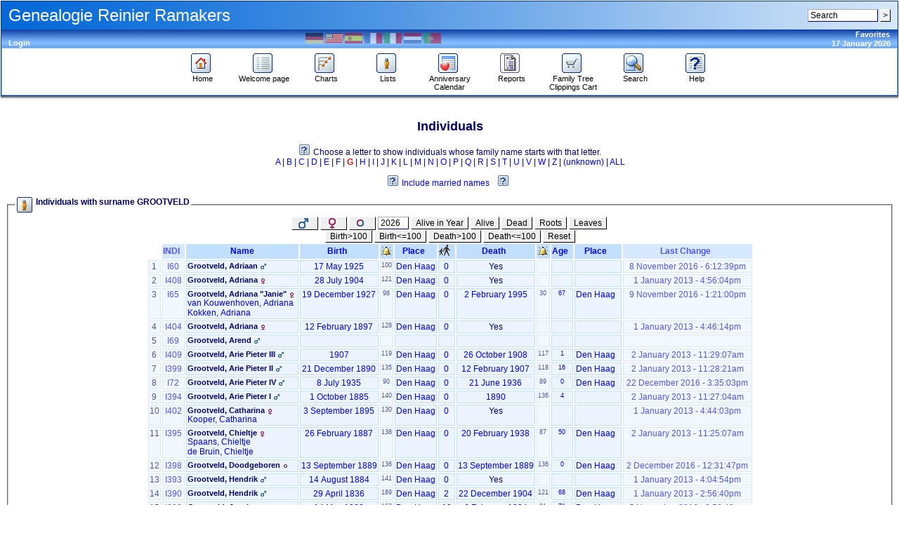

--- FILE ---
content_type: text/html; charset=UTF-8
request_url: https://reinierramakers.nl/indilist.php?surname=GROOTVELD&ged=ramakers
body_size: 12962
content:
<!DOCTYPE html PUBLIC "-//W3C//DTD XHTML 1.0 Transitional//EN" "http://www.w3.org/TR/xhtml1/DTD/xhtml1-transitional.dtd">
<html xmlns="http://www.w3.org/1999/xhtml">
	<head>
		<meta http-equiv="Content-Type" content="text/html; charset=UTF-8" />
				<link rel="shortcut icon" href="images/favicon.ico" type="image/x-icon" /> 
		<title>Individuals : GROOTVELD - PhpGedView</title>
					<link href="rss.php?ged=ramakers" rel="alternate" type="application/atom+xml" title="Genealogie Reinier Ramakers" />
				<link rel="stylesheet" href="themes/xenea/style.css" type="text/css" media="all" />
							<link rel="stylesheet" href="themes/xenea/mozilla.css" type="text/css" media="all" />
		<link rel="stylesheet" href="modules/lightbox/css/clearbox_music.css" type="text/css" /><link rel="stylesheet" href="modules/lightbox/css/album_page.css" type="text/css" media="screen" />
	<link rel="stylesheet" href="themes/xenea/print.css" type="text/css" media="print" />
			<meta name="author" content="Reinier Ramakers" />		<meta name="publisher" content="Reinier Ramakers" />		<meta name="copyright" content="Reinier Ramakers" />		<meta name="keywords" content="ancestry, genealogy, pedigree tree" />
		<meta name="description" content="Genealogie Reinier Ramakers" />		<meta name="page-topic" content="Genealogie Reinier Ramakers" />		<meta name="audience" content="All" />		<meta name="page-type" content="Private Homepage" />		<meta name="robots" content="index, follow" />		<meta name="revisit-after" content="10 days" />		<meta name="generator" content="PhpGedView - http://www.phpgedview.net" />
		
<script type="text/javascript">
//<![CDATA[

		/* setup some javascript variables */
		var query = "surname=GROOTVELD&amp;ged=ramakers";
		var textDirection = "ltr";
		var browserType = "mozilla";
		var themeName = "xenea";
		var SCRIPT_NAME = "indilist.php";
		/* keep the session id when opening new windows */
		var sessionid = "r8cu0aftbh670m2ss1vm9pqb35";
		var sessionname = "PHPSESSID";
		var accesstime = "1768621330";
		var plusminus = new Array();
		plusminus[0] = new Image();
		plusminus[0].src = "themes/xenea/images/plus.gif";
		plusminus[0].title = "Show Details";
		plusminus[1] = new Image();
		plusminus[1].src = "themes/xenea/images/minus.gif";
		plusminus[1].title = "Hide Details";
		var zoominout = new Array();
		zoominout[0] = new Image();
		zoominout[0].src = "themes/xenea/images/zoomin.gif";
		zoominout[1] = new Image();
		zoominout[1].src = "themes/xenea/images/zoomout.gif";
		var arrows = new Array();
		arrows[0] = new Image();
		arrows[0].src = "themes/xenea/images/larrow2.gif";
		arrows[1] = new Image();
		arrows[1].src = "themes/xenea/images/rarrow2.gif";
		arrows[2] = new Image();
		arrows[2].src = "themes/xenea/images/uarrow2.gif";
		arrows[3] = new Image();
		arrows[3].src = "themes/xenea/images/darrow2.gif";
	
	function message(username, method, url, subject) {
		if ((!url)||(url=="")) url='indilist.php%3Fsurname%3DGROOTVELD%26amp%3Bged%3Dramakers';
		if ((!subject)||(subject=="")) subject="";
		window.open('message.php?to='+username+'&method='+method+'&url='+url+'&subject='+subject+"&"+sessionname+"="+sessionid, '_blank', 'top=50, left=50, width=600, height=500, resizable=1, scrollbars=1');
		return false;
	}

	var whichhelp = 'help_indilist.php&action=';
	//-->
	
//]]>
</script>
<script src="js/phpgedview.js" language="JavaScript" type="text/javascript"></script>		<link type="text/css" href="themes/xenea/modules.css" rel="Stylesheet" />
</head>
<body id="body"  onload="">
<!-- begin header section -->
<div id="header" class="ltr">
<table width="100%" border="0" cellspacing="0" cellpadding="1" bgcolor="#003399">
   <tr>
	  <td>
	  <table width="100%" border="0" cellspacing="0" cellpadding="0" style="background-image:url('themes/xenea/images/cabeza.jpg'); background-position:left top; background-repeat:repeat-y; height:40px;">
			  <tr>
				<td width="10"><img src="themes/xenea/images/pixel.gif" width="1" height="1" alt="" /></td>
				<td valign="middle"><font color="#FFFFFF" size="5" face="Verdana, Arial, Helvetica, sans-serif">
				Genealogie Reinier Ramakers				</font></td>
						<td align="right">
				<form action="search.php" method="get">
				<input type="hidden" name="action" value="general" />
				<input type="hidden" name="topsearch" value="yes" />
				<input type="text" name="query" size="12" value="Search" onfocus="if (this.value == 'Search') this.value=''; focusHandler();" onblur="if (this.value == '') this.value='Search';" />
				<input type="submit" name="search" value="&gt;" />
				</form>
				</td>
				<td width="10"><img src="themes/xenea/images/pixel.gif" width="1" height="1" alt="" /></td>
					  </tr></table>
					  <table width="100%" border="0" cellspacing="0" cellpadding="0" bgcolor="#84beff" style="background-image:url('themes/xenea/images/barra.gif');">
			  <tr>
				<td width="10"><img src="themes/xenea/images/pixel.gif" width="1" height="18" alt="" /></td>
				<td><div id="favtheme" align="left" class="blanco">&nbsp;</div><a href="login.php?url=indilist.php%3Fsurname%3DGROOTVELD%26ged%3Dramakers" class="link">Login</a></td>
				<td valign="top"></td>
				<td><div align="center"><div class="lang_form"><a href="indilist.php?surname=GROOTVELD&amp;ged=ramakers&amp;changelanguage=yes&amp;NEWLANGUAGE=german"><img onmouseover="this.className='brightflag'" onmouseout="this.className='dimflag'" class="dimflag" src="images/flags/germany.gif" alt="Deutsch" title="Deutsch" /></a> <a href="indilist.php?surname=GROOTVELD&amp;ged=ramakers&amp;changelanguage=yes&amp;NEWLANGUAGE=english"><img onmouseover="this.className='brightflag'" onmouseout="this.className='activeflag'" class="activeflag" src="images/flags/usa.gif" alt="English" title="English" /></a> <a href="indilist.php?surname=GROOTVELD&amp;ged=ramakers&amp;changelanguage=yes&amp;NEWLANGUAGE=spanish"><img onmouseover="this.className='brightflag'" onmouseout="this.className='dimflag'" class="dimflag" src="images/flags/spain.gif" alt="Español" title="Español" /></a> <a href="indilist.php?surname=GROOTVELD&amp;ged=ramakers&amp;changelanguage=yes&amp;NEWLANGUAGE=french"><img onmouseover="this.className='brightflag'" onmouseout="this.className='dimflag'" class="dimflag" src="images/flags/france.gif" alt="Français" title="Français" /></a> <a href="indilist.php?surname=GROOTVELD&amp;ged=ramakers&amp;changelanguage=yes&amp;NEWLANGUAGE=italian"><img onmouseover="this.className='brightflag'" onmouseout="this.className='dimflag'" class="dimflag" src="images/flags/italy.gif" alt="Italiano" title="Italiano" /></a> <a href="indilist.php?surname=GROOTVELD&amp;ged=ramakers&amp;changelanguage=yes&amp;NEWLANGUAGE=dutch"><img onmouseover="this.className='brightflag'" onmouseout="this.className='dimflag'" class="dimflag" src="images/flags/netherlands.gif" alt="Nederlands" title="Nederlands" /></a> <a href="indilist.php?surname=GROOTVELD&amp;ged=ramakers&amp;changelanguage=yes&amp;NEWLANGUAGE=portuguese"><img onmouseover="this.className='brightflag'" onmouseout="this.className='dimflag'" class="dimflag" src="images/flags/portugal.gif" alt="Português" title="Português" /></a></div></div></td>
				<td><div id="favdate" align="right" class="blanco"><div class="favorites_form"><div id="menu01238745278" class="favmenuitem">
<a href="javascript:;" onmouseover="show_submenu('menu01238745278_subs', 'menu01238745278', 'down'); change_class('menu01238745278', 'favmenuitem_hover'); " onmouseout="timeout_submenu('menu01238745278_subs'); change_class('menu01238745278', 'favmenuitem'); ">Favorites</a><div style="text-align: left;"><div id="menu01238745278_subs" class="favsubmenu" style="position: absolute; visibility: hidden; z-index: 100;" onmouseover="show_submenu(''); show_submenu('menu01238745278_subs');" onmouseout="timeout_submenu('menu01238745278_subs');">
<div id="menu1367517921" class="favsubmenuitem">
<a href="javascript:;" onmouseover="show_submenu('menu1367517921_subs', 'menu1367517921', 'down'); change_class('menu1367517921', 'favsubmenuitem_hover'); " onmouseout="timeout_submenu('menu1367517921_subs'); change_class('menu1367517921', 'favsubmenuitem'); "><strong>This GEDCOM's Favorites</strong></a></div>
<div id="menu2924856612" class="favsubmenuitem">
<a href="individual.php?pid=I1&amp;ged=ramakers" onmouseover="show_submenu('menu2924856612_subs', 'menu2924856612', 'down'); change_class('menu2924856612', 'favsubmenuitem_hover'); " onmouseout="timeout_submenu('menu2924856612_subs'); change_class('menu2924856612', 'favsubmenuitem'); ">Reinier Coenradus Vincentius Petrus "Reinier" Ramakers III (I1)</a></div>
</div></div>
</div>
</div><span class="date">17 January 2026</span>

				</div></td><td width="10"><img src="themes/xenea/images/pixel.gif" width="1" height="1" alt="" /></td></tr></table>
		<table width="100%" border="0" cellspacing="0" cellpadding="4" bgcolor="#FFFFFF" style="border: 1px solid #84beff">
  <tr>
    <td>
      <div align="center">
        <table width="100%" border="0" cellspacing="0" cellpadding="0" align="center">
	  <tr>
		<td width="10">
			&nbsp;
		</td>
			<td width="7%" valign="top">
<div id="menu32098877260" class="menuitem">
<a href="http://www.reinierramakers.nl" onmouseover="show_submenu('menu32098877260_subs', 'menu32098877260', 'down'); change_class('menu32098877260', 'menuitem_hover'); " onmouseout="timeout_submenu('menu32098877260_subs'); change_class('menu32098877260', 'menuitem'); "><img id="menu32098877260_icon" src="themes/xenea/images/home.gif" class="icon" alt="Home" title="Home" /><br />Home</a></div>
	</td>
	<td width="7%" valign="top">
<div id="menu41579358306" class="menuitem">
<a href="index.php?ctype=gedcom" onmouseover="show_submenu('menu41579358306_subs', 'menu41579358306', 'down'); change_class('menu41579358306', 'menuitem_hover'); " onmouseout="timeout_submenu('menu41579358306_subs'); change_class('menu41579358306', 'menuitem'); "><img id="menu41579358306_icon" src="themes/xenea/images/gedcom.gif" class="icon" alt="Welcome page" title="Welcome page" /><br />Welcome page</a></div>
	</td>
	<td width="7%" valign="top">
<div id="menu5205511675" class="menuitem">
<a href="pedigree.php?ged=ramakers&amp;show_full=1&amp;talloffset=1" onmouseover="show_submenu('menu5205511675_subs', 'menu5205511675', 'down'); change_class('menu5205511675', 'menuitem_hover'); " onmouseout="timeout_submenu('menu5205511675_subs'); change_class('menu5205511675', 'menuitem'); "><img id="menu5205511675_icon" src="themes/xenea/images/pedigree.gif" class="icon" alt="Charts" title="Charts" /><br />Charts</a><div style="text-align: left;"><div id="menu5205511675_subs" class="submenu" style="position: absolute; visibility: hidden; z-index: 100;" onmouseover="show_submenu(''); show_submenu('menu5205511675_subs');" onmouseout="timeout_submenu('menu5205511675_subs');">
<div id="menu62120986641" class="submenuitem">
<a href="ancestry.php?ged=ramakers" onmouseover="show_submenu('menu62120986641_subs', 'menu62120986641', 'down'); change_class('menu62120986641', 'submenuitem_hover'); " onmouseout="timeout_submenu('menu62120986641_subs'); change_class('menu62120986641', 'submenuitem'); "><img id="menu62120986641_icon" src="themes/xenea/images/small/ancestry.gif" class="icon" alt="Ancestry Chart" title="Ancestry Chart" />Ancestry Chart</a></div>
<div id="menu755472770" class="submenuitem">
<a href="fanchart.php?ged=ramakers" onmouseover="show_submenu('menu755472770_subs', 'menu755472770', 'down'); change_class('menu755472770', 'submenuitem_hover'); " onmouseout="timeout_submenu('menu755472770_subs'); change_class('menu755472770', 'submenuitem'); "><img id="menu755472770_icon" src="themes/xenea/images/small/fanchart.gif" class="icon" alt="Circle Diagram" title="Circle Diagram" />Circle Diagram</a></div>
<div id="menu8790431571" class="submenuitem">
<a href="compact.php?ged=ramakers" onmouseover="show_submenu('menu8790431571_subs', 'menu8790431571', 'down'); change_class('menu8790431571', 'submenuitem_hover'); " onmouseout="timeout_submenu('menu8790431571_subs'); change_class('menu8790431571', 'submenuitem'); "><img id="menu8790431571_icon" src="themes/xenea/images/small/ancestry.gif" class="icon" alt="Compact Chart" title="Compact Chart" />Compact Chart</a></div>
<div id="menu9655194225" class="submenuitem">
<a href="descendancy.php?ged=ramakers" onmouseover="show_submenu('menu9655194225_subs', 'menu9655194225', 'down'); change_class('menu9655194225', 'submenuitem_hover'); " onmouseout="timeout_submenu('menu9655194225_subs'); change_class('menu9655194225', 'submenuitem'); "><img id="menu9655194225_icon" src="themes/xenea/images/small/descendancy.gif" class="icon" alt="Descendancy Chart" title="Descendancy Chart" />Descendancy Chart</a></div>
<div id="menu101780798580" class="submenuitem">
<a href="familybook.php?ged=ramakers" onmouseover="show_submenu('menu101780798580_subs', 'menu101780798580', 'down'); change_class('menu101780798580', 'submenuitem_hover'); " onmouseout="timeout_submenu('menu101780798580_subs'); change_class('menu101780798580', 'submenuitem'); "><img id="menu101780798580_icon" src="themes/xenea/images/small/fambook.gif" class="icon" alt="Family Book Chart" title="Family Book Chart" />Family Book Chart</a></div>
<div id="menu111496186301" class="submenuitem">
<a href="hourglass.php?ged=ramakers" onmouseover="show_submenu('menu111496186301_subs', 'menu111496186301', 'down'); change_class('menu111496186301', 'submenuitem_hover'); " onmouseout="timeout_submenu('menu111496186301_subs'); change_class('menu111496186301', 'submenuitem'); "><img id="menu111496186301_icon" src="themes/xenea/images/small/hourglass.gif" class="icon" alt="Hourglass Chart" title="Hourglass Chart" />Hourglass Chart</a></div>
<div id="menu121291011312" class="submenuitem">
<a href="treenav.php?ged=ramakers" onmouseover="show_submenu('menu121291011312_subs', 'menu121291011312', 'down'); change_class('menu121291011312', 'submenuitem_hover'); " onmouseout="timeout_submenu('menu121291011312_subs'); change_class('menu121291011312', 'submenuitem'); "><img id="menu121291011312_icon" src="themes/xenea/images/small/gedcom.gif" class="icon" alt="Interactive Tree" title="Interactive Tree" />Interactive Tree</a></div>
<div id="menu131846033196" class="submenuitem">
<a href="lifespan.php?ged=ramakers" onmouseover="show_submenu('menu131846033196_subs', 'menu131846033196', 'down'); change_class('menu131846033196', 'submenuitem_hover'); " onmouseout="timeout_submenu('menu131846033196_subs'); change_class('menu131846033196', 'submenuitem'); "><img id="menu131846033196_icon" src="themes/xenea/images/small/timeline.gif" class="icon" alt="Lifespan Chart" title="Lifespan Chart" />Lifespan Chart</a></div>
<div id="menu141408686261" class="submenuitem">
<a href="pedigree.php?ged=ramakers&amp;show_full=1&amp;talloffset=1" onmouseover="show_submenu('menu141408686261_subs', 'menu141408686261', 'down'); change_class('menu141408686261', 'submenuitem_hover'); " onmouseout="timeout_submenu('menu141408686261_subs'); change_class('menu141408686261', 'submenuitem'); "><img id="menu141408686261_icon" src="themes/xenea/images/small/pedigree.gif" class="icon" alt="Pedigree Chart" title="Pedigree Chart" />Pedigree Chart</a></div>
<div id="menu151851129842" class="submenuitem">
<a href="module.php?ged=ramakers&amp;mod=googlemap&amp;pgvaction=pedigree_map" onmouseover="show_submenu('menu151851129842_subs', 'menu151851129842', 'down'); change_class('menu151851129842', 'submenuitem_hover'); " onmouseout="timeout_submenu('menu151851129842_subs'); change_class('menu151851129842', 'submenuitem'); "><img id="menu151851129842_icon" src="modules/googlemap/images/pedigree_map.gif" class="icon" alt="Pedigree Map" title="Pedigree Map" />Pedigree Map</a></div>
<div id="menu161935246675" class="submenuitem">
<a href="relationship.php?ged=ramakers" onmouseover="show_submenu('menu161935246675_subs', 'menu161935246675', 'down'); change_class('menu161935246675', 'submenuitem_hover'); " onmouseout="timeout_submenu('menu161935246675_subs'); change_class('menu161935246675', 'submenuitem'); "><img id="menu161935246675_icon" src="themes/xenea/images/small/relationship.gif" class="icon" alt="Relationship Chart" title="Relationship Chart" />Relationship Chart</a></div>
<div id="menu172064827035" class="submenuitem">
<a href="statistics.php?ged=ramakers" onmouseover="show_submenu('menu172064827035_subs', 'menu172064827035', 'down'); change_class('menu172064827035', 'submenuitem_hover'); " onmouseout="timeout_submenu('menu172064827035_subs'); change_class('menu172064827035', 'submenuitem'); "><img id="menu172064827035_icon" src="themes/xenea/images/small/statistic.gif" class="icon" alt="Statistics" title="Statistics" />Statistics</a></div>
<div id="menu18210885918" class="submenuitem">
<a href="timeline.php?ged=ramakers" onmouseover="show_submenu('menu18210885918_subs', 'menu18210885918', 'down'); change_class('menu18210885918', 'submenuitem_hover'); " onmouseout="timeout_submenu('menu18210885918_subs'); change_class('menu18210885918', 'submenuitem'); "><img id="menu18210885918_icon" src="themes/xenea/images/small/timeline.gif" class="icon" alt="Timeline Chart" title="Timeline Chart" />Timeline Chart</a></div>
</div></div>
</div>
	</td>
	<td width="7%" valign="top">
<div id="menu19315288495" class="menuitem">
<a href="indilist.php?ged=ramakers" onmouseover="show_submenu('menu19315288495_subs', 'menu19315288495', 'down'); change_class('menu19315288495', 'menuitem_hover'); " onmouseout="timeout_submenu('menu19315288495_subs'); change_class('menu19315288495', 'menuitem'); "><img id="menu19315288495_icon" src="themes/xenea/images/indis.gif" class="icon" alt="Lists" title="Lists" /><br />Lists</a><div style="text-align: left;"><div id="menu19315288495_subs" class="submenu" style="position: absolute; visibility: hidden; z-index: 100;" onmouseover="show_submenu(''); show_submenu('menu19315288495_subs');" onmouseout="timeout_submenu('menu19315288495_subs');">
<div id="menu20844827486" class="submenuitem">
<a href="branches.php?ged=ramakers" onmouseover="show_submenu('menu20844827486_subs', 'menu20844827486', 'down'); change_class('menu20844827486', 'submenuitem_hover'); " onmouseout="timeout_submenu('menu20844827486_subs'); change_class('menu20844827486', 'submenuitem'); "><img id="menu20844827486_icon" src="themes/xenea/images/small/patriarch.gif" class="icon" alt="Branches" title="Branches" />Branches</a></div>
<div id="menu211054509383" class="submenuitem">
<a href="famlist.php?ged=ramakers" onmouseover="show_submenu('menu211054509383_subs', 'menu211054509383', 'down'); change_class('menu211054509383', 'submenuitem_hover'); " onmouseout="timeout_submenu('menu211054509383_subs'); change_class('menu211054509383', 'submenuitem'); "><img id="menu211054509383_icon" src="themes/xenea/images/small/cfamily.gif" class="icon" alt="Families" title="Families" />Families</a></div>
<div id="menu221478788072" class="submenuitem">
<a href="indilist.php?ged=ramakers" onmouseover="show_submenu('menu221478788072_subs', 'menu221478788072', 'down'); change_class('menu221478788072', 'submenuitem_hover'); " onmouseout="timeout_submenu('menu221478788072_subs'); change_class('menu221478788072', 'submenuitem'); "><img id="menu221478788072_icon" src="themes/xenea/images/small/indis.gif" class="icon" alt="Individuals" title="Individuals" />Individuals</a></div>
<div id="menu23926864116" class="submenuitem">
<a href="medialist.php?ged=ramakers" onmouseover="show_submenu('menu23926864116_subs', 'menu23926864116', 'down'); change_class('menu23926864116', 'submenuitem_hover'); " onmouseout="timeout_submenu('menu23926864116_subs'); change_class('menu23926864116', 'submenuitem'); "><img id="menu23926864116_icon" src="themes/xenea/images/small/menu_media.gif" class="icon" alt="MultiMedia" title="MultiMedia" />MultiMedia</a></div>
<div id="menu241735941038" class="submenuitem">
<a href="placelist.php?ged=ramakers" onmouseover="show_submenu('menu241735941038_subs', 'menu241735941038', 'down'); change_class('menu241735941038', 'submenuitem_hover'); " onmouseout="timeout_submenu('menu241735941038_subs'); change_class('menu241735941038', 'submenuitem'); "><img id="menu241735941038_icon" src="themes/xenea/images/small/place.gif" class="icon" alt="Place Hierarchy" title="Place Hierarchy" />Place Hierarchy</a></div>
<div id="menu251157662372" class="submenuitem">
<a href="repolist.php" onmouseover="show_submenu('menu251157662372_subs', 'menu251157662372', 'down'); change_class('menu251157662372', 'submenuitem_hover'); " onmouseout="timeout_submenu('menu251157662372_subs'); change_class('menu251157662372', 'submenuitem'); "><img id="menu251157662372_icon" src="themes/xenea/images/small/menu_repository.gif" class="icon" alt="Repositories" title="Repositories" />Repositories</a></div>
<div id="menu261427570062" class="submenuitem">
<a href="notelist.php?ged=ramakers" onmouseover="show_submenu('menu261427570062_subs', 'menu261427570062', 'down'); change_class('menu261427570062', 'submenuitem_hover'); " onmouseout="timeout_submenu('menu261427570062_subs'); change_class('menu261427570062', 'submenuitem'); "><img id="menu261427570062_icon" src="themes/xenea/images/small/notes.gif" class="icon" alt="Shared Notes" title="Shared Notes" />Shared Notes</a></div>
<div id="menu271654141962" class="submenuitem">
<a href="sourcelist.php?ged=ramakers" onmouseover="show_submenu('menu271654141962_subs', 'menu271654141962', 'down'); change_class('menu271654141962', 'submenuitem_hover'); " onmouseout="timeout_submenu('menu271654141962_subs'); change_class('menu271654141962', 'submenuitem'); "><img id="menu271654141962_icon" src="themes/xenea/images/small/menu_source.gif" class="icon" alt="Sources" title="Sources" />Sources</a></div>
</div></div>
</div>
	</td>
	<td width="7%" valign="top">
<div id="menu28169430785" class="menuitem">
<a href="calendar.php?ged=ramakers" onmouseover="show_submenu('menu28169430785_subs', 'menu28169430785', 'down'); change_class('menu28169430785', 'menuitem_hover'); " onmouseout="timeout_submenu('menu28169430785_subs'); change_class('menu28169430785', 'menuitem'); "><img id="menu28169430785_icon" src="themes/xenea/images/calendar.gif" class="icon" alt="Anniversary Calendar" title="Anniversary Calendar" /><br />Anniversary Calendar</a><div style="text-align: left;"><div id="menu28169430785_subs" class="submenu" style="position: absolute; visibility: hidden; z-index: 100;" onmouseover="show_submenu(''); show_submenu('menu28169430785_subs');" onmouseout="timeout_submenu('menu28169430785_subs');">
<div id="menu292045702364" class="submenuitem">
<a href="calendar.php?ged=ramakers" onmouseover="show_submenu('menu292045702364_subs', 'menu292045702364', 'down'); change_class('menu292045702364', 'submenuitem_hover'); " onmouseout="timeout_submenu('menu292045702364_subs'); change_class('menu292045702364', 'submenuitem'); "><img id="menu292045702364_icon" src="themes/xenea/images/small/calendar.gif" class="icon" alt="View Day" title="View Day" />View Day</a></div>
<div id="menu3099589885" class="submenuitem">
<a href="calendar.php?ged=ramakers&amp;action=calendar" onmouseover="show_submenu('menu3099589885_subs', 'menu3099589885', 'down'); change_class('menu3099589885', 'submenuitem_hover'); " onmouseout="timeout_submenu('menu3099589885_subs'); change_class('menu3099589885', 'submenuitem'); "><img id="menu3099589885_icon" src="themes/xenea/images/small/calendar.gif" class="icon" alt="View Month" title="View Month" />View Month</a></div>
<div id="menu311408176063" class="submenuitem">
<a href="calendar.php?ged=ramakers&amp;action=year" onmouseover="show_submenu('menu311408176063_subs', 'menu311408176063', 'down'); change_class('menu311408176063', 'submenuitem_hover'); " onmouseout="timeout_submenu('menu311408176063_subs'); change_class('menu311408176063', 'submenuitem'); "><img id="menu311408176063_icon" src="themes/xenea/images/small/calendar.gif" class="icon" alt="View Year" title="View Year" />View Year</a></div>
</div></div>
</div>
	</td>
	<td width="7%" valign="top">
<div id="menu32265736637" class="menuitem">
<a href="reportengine.php?ged=ramakers" onmouseover="show_submenu('menu32265736637_subs', 'menu32265736637', 'down'); change_class('menu32265736637', 'menuitem_hover'); " onmouseout="timeout_submenu('menu32265736637_subs'); change_class('menu32265736637', 'menuitem'); "><img id="menu32265736637_icon" src="themes/xenea/images/report.gif" class="icon" alt="Reports" title="Reports" /><br />Reports</a><div style="text-align: left;"><div id="menu32265736637_subs" class="submenu" style="position: absolute; visibility: hidden; z-index: 100;" onmouseover="show_submenu(''); show_submenu('menu32265736637_subs');" onmouseout="timeout_submenu('menu32265736637_subs');">
<div id="menu331024446497" class="submenuitem">
<a href="reportengine.php?ged=ramakers&amp;action=setup&amp;report=reports/ahnentafel.xml" onmouseover="show_submenu('menu331024446497_subs', 'menu331024446497', 'down'); change_class('menu331024446497', 'submenuitem_hover'); " onmouseout="timeout_submenu('menu331024446497_subs'); change_class('menu331024446497', 'submenuitem'); "><img id="menu331024446497_icon" src="themes/xenea/images/small/ancestry.gif" class="icon" alt="Ahnentafel Report" title="Ahnentafel Report" />Ahnentafel Report</a></div>
<div id="menu341359569676" class="submenuitem">
<a href="reportengine.php?ged=ramakers&amp;action=setup&amp;report=reports/birthlist.xml" onmouseover="show_submenu('menu341359569676_subs', 'menu341359569676', 'down'); change_class('menu341359569676', 'submenuitem_hover'); " onmouseout="timeout_submenu('menu341359569676_subs'); change_class('menu341359569676', 'submenuitem'); "><img id="menu341359569676_icon" src="themes/xenea/images/small/place.gif" class="icon" alt="Birth Date and Place Report" title="Birth Date and Place Report" />Birth Date and Place Report</a></div>
<div id="menu351845094943" class="submenuitem">
<a href="reportengine.php?ged=ramakers&amp;action=setup&amp;report=reports/bdmlist.xml" onmouseover="show_submenu('menu351845094943_subs', 'menu351845094943', 'down'); change_class('menu351845094943', 'submenuitem_hover'); " onmouseout="timeout_submenu('menu351845094943_subs'); change_class('menu351845094943', 'submenuitem'); "><img id="menu351845094943_icon" src="themes/xenea/images/small/place.gif" class="icon" alt="Births, Deaths, Marriages" title="Births, Deaths, Marriages" />Births, Deaths, Marriages</a></div>
<div id="menu361229958172" class="submenuitem">
<a href="reportengine.php?ged=ramakers&amp;action=setup&amp;report=reports/cemeterylist.xml" onmouseover="show_submenu('menu361229958172_subs', 'menu361229958172', 'down'); change_class('menu361229958172', 'submenuitem_hover'); " onmouseout="timeout_submenu('menu361229958172_subs'); change_class('menu361229958172', 'submenuitem'); "><img id="menu361229958172_icon" src="themes/xenea/images/small/place.gif" class="icon" alt="Cemetery Report" title="Cemetery Report" />Cemetery Report</a></div>
<div id="menu371333072669" class="submenuitem">
<a href="reportengine.php?ged=ramakers&amp;action=setup&amp;report=reports/deathlist.xml" onmouseover="show_submenu('menu371333072669_subs', 'menu371333072669', 'down'); change_class('menu371333072669', 'submenuitem_hover'); " onmouseout="timeout_submenu('menu371333072669_subs'); change_class('menu371333072669', 'submenuitem'); "><img id="menu371333072669_icon" src="themes/xenea/images/small/place.gif" class="icon" alt="Death Date and Place Report" title="Death Date and Place Report" />Death Date and Place Report</a></div>
<div id="menu381900567713" class="submenuitem">
<a href="reportengine.php?ged=ramakers&amp;action=setup&amp;report=reports/descendancy.xml" onmouseover="show_submenu('menu381900567713_subs', 'menu381900567713', 'down'); change_class('menu381900567713', 'submenuitem_hover'); " onmouseout="timeout_submenu('menu381900567713_subs'); change_class('menu381900567713', 'submenuitem'); "><img id="menu381900567713_icon" src="themes/xenea/images/small/place.gif" class="icon" alt="Descendancy Report" title="Descendancy Report" />Descendancy Report</a></div>
<div id="menu392020389744" class="submenuitem">
<a href="reportengine.php?ged=ramakers&amp;action=setup&amp;report=reports/relativelist_ext.xml" onmouseover="show_submenu('menu392020389744_subs', 'menu392020389744', 'down'); change_class('menu392020389744', 'submenuitem_hover'); " onmouseout="timeout_submenu('menu392020389744_subs'); change_class('menu392020389744', 'submenuitem'); "><img id="menu392020389744_icon" src="themes/xenea/images/small/cfamily.gif" class="icon" alt="Expanded Relatives Report" title="Expanded Relatives Report" />Expanded Relatives Report</a></div>
<div id="menu401988266894" class="submenuitem">
<a href="reportengine.php?ged=ramakers&amp;action=setup&amp;report=reports/familygroup.xml" onmouseover="show_submenu('menu401988266894_subs', 'menu401988266894', 'down'); change_class('menu401988266894', 'submenuitem_hover'); " onmouseout="timeout_submenu('menu401988266894_subs'); change_class('menu401988266894', 'submenuitem'); "><img id="menu401988266894_icon" src="themes/xenea/images/small/sfamily.gif" class="icon" alt="Family Group Report" title="Family Group Report" />Family Group Report</a></div>
<div id="menu411533882645" class="submenuitem">
<a href="reportengine.php?ged=ramakers&amp;action=setup&amp;report=reports/individual.xml" onmouseover="show_submenu('menu411533882645_subs', 'menu411533882645', 'down'); change_class('menu411533882645', 'submenuitem_hover'); " onmouseout="timeout_submenu('menu411533882645_subs'); change_class('menu411533882645', 'submenuitem'); "><img id="menu411533882645_icon" src="themes/xenea/images/small/indis.gif" class="icon" alt="Individual Report" title="Individual Report" />Individual Report</a></div>
<div id="menu421369092397" class="submenuitem">
<a href="reportengine.php?ged=ramakers&amp;action=setup&amp;report=reports/marrlist.xml" onmouseover="show_submenu('menu421369092397_subs', 'menu421369092397', 'down'); change_class('menu421369092397', 'submenuitem_hover'); " onmouseout="timeout_submenu('menu421369092397_subs'); change_class('menu421369092397', 'submenuitem'); "><img id="menu421369092397_icon" src="themes/xenea/images/small/sfamily.gif" class="icon" alt="Marriage Date and Place Report" title="Marriage Date and Place Report" />Marriage Date and Place Report</a></div>
<div id="menu431131794558" class="submenuitem">
<a href="reportengine.php?ged=ramakers&amp;action=setup&amp;report=reports/pedigree_l.xml" onmouseover="show_submenu('menu431131794558_subs', 'menu431131794558', 'down'); change_class('menu431131794558', 'submenuitem_hover'); " onmouseout="timeout_submenu('menu431131794558_subs'); change_class('menu431131794558', 'submenuitem'); "><img id="menu431131794558_icon" src="themes/xenea/images/small/pedigree.gif" class="icon" alt="Pedigree Chart - Landscape" title="Pedigree Chart - Landscape" />Pedigree Chart - Landscape</a></div>
<div id="menu441232432193" class="submenuitem">
<a href="reportengine.php?ged=ramakers&amp;action=setup&amp;report=reports/pedigree.xml" onmouseover="show_submenu('menu441232432193_subs', 'menu441232432193', 'down'); change_class('menu441232432193', 'submenuitem_hover'); " onmouseout="timeout_submenu('menu441232432193_subs'); change_class('menu441232432193', 'submenuitem'); "><img id="menu441232432193_icon" src="themes/xenea/images/small/pedigree.gif" class="icon" alt="Pedigree Chart - Portrait" title="Pedigree Chart - Portrait" />Pedigree Chart - Portrait</a></div>
<div id="menu45630295011" class="submenuitem">
<a href="reportengine.php?ged=ramakers&amp;action=setup&amp;report=reports/relativelist.xml" onmouseover="show_submenu('menu45630295011_subs', 'menu45630295011', 'down'); change_class('menu45630295011', 'submenuitem_hover'); " onmouseout="timeout_submenu('menu45630295011_subs'); change_class('menu45630295011', 'submenuitem'); "><img id="menu45630295011_icon" src="themes/xenea/images/small/cfamily.gif" class="icon" alt="Relatives Report" title="Relatives Report" />Relatives Report</a></div>
</div></div>
</div>
	</td>
			<td width="7%" valign="top"><div id="menu46835440752" class="menuitem">
<a href="clippings.php?ged=ramakers" onmouseover="show_submenu('menu46835440752_subs', 'menu46835440752', 'down'); change_class('menu46835440752', 'menuitem_hover'); " onmouseout="timeout_submenu('menu46835440752_subs'); change_class('menu46835440752', 'menuitem'); "><img id="menu46835440752_icon" src="themes/xenea/images/clippings.gif" class="icon" alt="Family Tree Clippings Cart" title="Family Tree Clippings Cart" /><br />Family Tree Clippings Cart</a></div>
</td>
				<td width="7%" valign="top">
<div id="menu471020195220" class="menuitem">
<a href="search.php?ged=ramakers" onmouseover="show_submenu('menu471020195220_subs', 'menu471020195220', 'down'); change_class('menu471020195220', 'menuitem_hover'); " onmouseout="timeout_submenu('menu471020195220_subs'); change_class('menu471020195220', 'menuitem'); "><img id="menu471020195220_icon" src="themes/xenea/images/search.gif" class="icon" alt="Search" title="Search" /><br />Search</a><div style="text-align: left;"><div id="menu471020195220_subs" class="submenu" style="position: absolute; visibility: hidden; z-index: 100;" onmouseover="show_submenu(''); show_submenu('menu471020195220_subs');" onmouseout="timeout_submenu('menu471020195220_subs');">
<div id="menu48547638398" class="submenuitem">
<a href="search.php?ged=ramakers&amp;action=general" onmouseover="show_submenu('menu48547638398_subs', 'menu48547638398', 'down'); change_class('menu48547638398', 'submenuitem_hover'); " onmouseout="timeout_submenu('menu48547638398_subs'); change_class('menu48547638398', 'submenuitem'); "><img id="menu48547638398_icon" src="themes/xenea/images/small/search.gif" class="icon" alt="General Search" title="General Search" />General Search</a></div>
<div id="menu491046326670" class="submenuitem">
<a href="search.php?ged=ramakers&amp;action=soundex" onmouseover="show_submenu('menu491046326670_subs', 'menu491046326670', 'down'); change_class('menu491046326670', 'submenuitem_hover'); " onmouseout="timeout_submenu('menu491046326670_subs'); change_class('menu491046326670', 'submenuitem'); "><img id="menu491046326670_icon" src="themes/xenea/images/small/search.gif" class="icon" alt="Soundex Search" title="Soundex Search" />Soundex Search</a></div>
<div id="menu501335483716" class="submenuitem">
<a href="search_advanced.php?ged=ramakers" onmouseover="show_submenu('menu501335483716_subs', 'menu501335483716', 'down'); change_class('menu501335483716', 'submenuitem_hover'); " onmouseout="timeout_submenu('menu501335483716_subs'); change_class('menu501335483716', 'submenuitem'); "><img id="menu501335483716_icon" src="themes/xenea/images/small/search.gif" class="icon" alt="Advanced Search" title="Advanced Search" />Advanced Search</a></div>
</div></div>
</div>
	</td>
	<td width="7%" valign="top">
<div id="menu511392465885" class="menuitem">
<a href="javascript:;" onmouseover="show_submenu('menu511392465885_subs', 'menu511392465885', 'down'); change_class('menu511392465885', 'menuitem_hover'); " onmouseout="timeout_submenu('menu511392465885_subs'); change_class('menu511392465885', 'menuitem'); " onclick="return helpPopup('help_indilist.php&amp;action=');"><img id="menu511392465885_icon" src="themes/xenea/images/help.gif" class="icon" alt="Help" title="Help" /><br />Help</a><div style="text-align: left;"><div id="menu511392465885_subs" class="submenu" style="position: absolute; visibility: hidden; z-index: 100;" onmouseover="show_submenu(''); show_submenu('menu511392465885_subs');" onmouseout="timeout_submenu('menu511392465885_subs');">
<div id="menu522100836053" class="submenuitem">
<a href="javascript:;" onmouseover="show_submenu('menu522100836053_subs', 'menu522100836053', 'down'); change_class('menu522100836053', 'submenuitem_hover'); " onmouseout="timeout_submenu('menu522100836053_subs'); change_class('menu522100836053', 'submenuitem'); " onclick="return helpPopup('help_indilist.php&amp;action=');"><img id="menu522100836053_icon" src="themes/xenea/images/small/menu_help.gif" class="icon" alt="Help with this page" title="Help with this page" />Help with this page</a></div>
<div id="menu53666788140" class="submenuitem">
<a href="javascript:;" onmouseover="show_submenu('menu53666788140_subs', 'menu53666788140', 'down'); change_class('menu53666788140', 'submenuitem_hover'); " onmouseout="timeout_submenu('menu53666788140_subs'); change_class('menu53666788140', 'submenuitem'); " onclick="return helpPopup('help_contents_help');"><img id="menu53666788140_icon" src="themes/xenea/images/small/menu_help.gif" class="icon" alt="Help Contents" title="Help Contents" />Help Contents</a></div>
<div id="menu54171846353" class="submenuitem">
<a href="faq.php" onmouseover="show_submenu('menu54171846353_subs', 'menu54171846353', 'down'); change_class('menu54171846353', 'submenuitem_hover'); " onmouseout="timeout_submenu('menu54171846353_subs'); change_class('menu54171846353', 'submenuitem'); "><img id="menu54171846353_icon" src="themes/xenea/images/small/menu_help.gif" class="icon" alt="FAQ List" title="FAQ List" />FAQ List</a></div>
<div id="menu551689293444" class="submenuitem">
<a href="javascript:;" onmouseover="show_submenu('menu551689293444_subs', 'menu551689293444', 'down'); change_class('menu551689293444', 'submenuitem_hover'); " onmouseout="timeout_submenu('menu551689293444_subs'); change_class('menu551689293444', 'submenuitem'); " onclick="window.open('searchhelp.php', '_blank', 'top=50,left=10,width=600,height=500,scrollbars=1,resizable=1');"><img id="menu551689293444_icon" src="themes/xenea/images/small/search.gif" class="icon" alt="Search Help Text" title="Search Help Text" />Search Help Text</a></div>
<div id="menu561824450513" class="menu_separator center"><img src="themes/xenea/images/hline.gif" alt="" /></div><div id="menu571599416415" class="submenuitem">
<a href="http://wiki.phpgedview.net/en/index.php?title=Main_Page" target="_blank" onmouseover="show_submenu('menu571599416415_subs', 'menu571599416415', 'down'); change_class('menu571599416415', 'submenuitem_hover'); " onmouseout="timeout_submenu('menu571599416415_subs'); change_class('menu571599416415', 'submenuitem'); ">Wiki Main Page</a></div>
<div id="menu581195951758" class="submenuitem">
<a href="http://wiki.phpgedview.net/en/index.php?title=Users_Guide" target="_blank" onmouseover="show_submenu('menu581195951758_subs', 'menu581195951758', 'down'); change_class('menu581195951758', 'submenuitem_hover'); " onmouseout="timeout_submenu('menu581195951758_subs'); change_class('menu581195951758', 'submenuitem'); ">Wiki User's Guide</a></div>
<div id="menu591993881298" class="menu_separator center"><img src="themes/xenea/images/hline.gif" alt="" /></div><div id="menu601497635131" class="submenuitem">
<a href="javascript:;" onmouseover="show_submenu('menu601497635131_subs', 'menu601497635131', 'down'); change_class('menu601497635131', 'submenuitem_hover'); " onmouseout="timeout_submenu('menu601497635131_subs'); change_class('menu601497635131', 'submenuitem'); " onclick="message('r.ramakers', 'messaging2');return false;"><img id="menu601497635131_icon" src="themes/xenea/images/small/my_gedview.gif" class="icon" alt="Technical help contact" title="Technical help contact" />Technical help contact</a></div>
<div id="menu611295541643" class="menu_separator center"><img src="themes/xenea/images/hline.gif" alt="" /></div><div id="menu621254573713" class="submenuitem">
<a href="indilist.php?surname=GROOTVELD&amp;ged=ramakers&amp;show_context_help=no" onmouseover="show_submenu('menu621254573713_subs', 'menu621254573713', 'down'); change_class('menu621254573713', 'submenuitem_hover'); " onmouseout="timeout_submenu('menu621254573713_subs'); change_class('menu621254573713', 'submenuitem'); ">Hide Contextual Help</a></div>
</div></div>
</div>
	</td>
		<td width="10">
			&nbsp;
		</td>
	  </tr>
        </table>
      </div>
    </td>
  </tr>
</table>
</td></tr></table>

<table width="100%" border="0" cellspacing="0" cellpadding="0" style="background-image:url('themes/xenea/images/sombra.gif'); height:4px;">
	<tr>
		<td><img src="themes/xenea/images/pixel.gif" width="1" height="1" alt="" /></td>
	</tr>
</table>
<br />
</div>
<!-- close div for div id="header" -->
<div id="content">
<!-- end header section -->
<!-- begin content section -->
<h2 class="center">Individuals</h2><div class="alpha_index"><p class="center"> <a class="help" tabindex="0" title="Information about: Alphabetical Index" href="javascript:// Alphabetical Index" onclick="helpPopup('alpha_help'); return false;"><img src="themes/xenea/images/small/help.gif" class="icon" width="15" height="15" alt="" /></a>Choose a letter to show individuals whose family name starts with that letter.<br /><a href="indilist.php?alpha=A">A</a> | <a href="indilist.php?alpha=B">B</a> | <a href="indilist.php?alpha=C">C</a> | <a href="indilist.php?alpha=D">D</a> | <a href="indilist.php?alpha=E">E</a> | <a href="indilist.php?alpha=F">F</a> | <a href="indilist.php?alpha=G" class="warning">G</a> | <a href="indilist.php?alpha=H">H</a> | <a href="indilist.php?alpha=I">I</a> | <a href="indilist.php?alpha=J">J</a> | <a href="indilist.php?alpha=K">K</a> | <a href="indilist.php?alpha=L">L</a> | <a href="indilist.php?alpha=M">M</a> | <a href="indilist.php?alpha=N">N</a> | <a href="indilist.php?alpha=O">O</a> | <a href="indilist.php?alpha=P">P</a> | <a href="indilist.php?alpha=Q">Q</a> | <a href="indilist.php?alpha=R">R</a> | <a href="indilist.php?alpha=S">S</a> | <a href="indilist.php?alpha=T">T</a> | <a href="indilist.php?alpha=U">U</a> | <a href="indilist.php?alpha=V">V</a> | <a href="indilist.php?alpha=W">W</a> | <a href="indilist.php?alpha=Z">Z</a> | <a href="indilist.php?alpha=%40">(unknown)</a> | <a href="indilist.php?show_all=yes">ALL</a></p><p class="center"> <a class="help" tabindex="0" title="Information about: Include married names" href="javascript:// Include married names" onclick="helpPopup('show_marnms_help'); return false;"><img src="themes/xenea/images/small/help.gif" class="icon" width="15" height="15" alt="" /></a><a href="indilist.php?surname=GROOTVELD&amp;show_marnm=yes">Include married names</a>&nbsp;&nbsp;&nbsp; <a class="help" tabindex="0" title="Information about:" href="javascript:// name_list_help" onclick="helpPopup('name_list_help'); return false;"><img src="themes/xenea/images/small/help.gif" class="icon" width="15" height="15" alt="" /></a></p></div><!-- @version $Id: sorttable.js.htm 5623 2009-05-31 15:35:55Z volschin $ -->
<script type="text/javascript" src="js/strings.js"></script>
<script type="text/javascript" src="js/kryogenix/sorttable.js"></script>
<script type="text/javascript" src="js/kryogenix/sorttable_filter.js"></script>
<script type="text/javascript">
var _lc_locale = '_0123456789ABCDEFGHIJKLMNOPQRSTUVWXYZabcdefghijklmnopqrstuvwxyz';</script>
<script type="text/javascript" src="js/kryogenix/locale.js"></script><fieldset><legend><img src="themes/xenea/images/small/indis.gif" alt="" align="middle" /> Individuals with surname GROOTVELD</legend><div id="ID559671-table" class="center"><button type="button" class="SEX_M" title="Show only males." ><img src="themes/xenea/images/male.gif" class="gender_image" style="" alt="" title="" />&nbsp;</button> <button type="button" class="SEX_F" title="Show only females." ><img src="themes/xenea/images/female.gif" class="gender_image" style="" alt="" title="" />&nbsp;</button> <button type="button" class="SEX_U" title="Show only persons of whom the gender is not known." ><img src="themes/xenea/images/fe_male.gif" class="gender_image" style="" alt="" title="" />&nbsp;</button>  <input type="text" size="4" id="aliveyear" value="2026" /> <button type="button" class="alive_in_year" title="Show persons alive in the indicated year." >Alive in Year</button> <button type="button" class="DEAT_N" title="Show people who are alive or couples where both partners are alive." >Alive </button> <button type="button" class="DEAT_Y" title="Show people who are dead or couples where both partners are deceased." >Dead </button> <button type="button" class="TREE_R" title="Show «roots» couples or individuals.  These people may also be called «patriarchs».  They are individuals who have no parents recorded in the database." >Roots</button> <button type="button" class="TREE_L" title="Show «leaves» couples or individuals.  These are individuals who are alive but have no children recorded in the database." >Leaves</button> <br /><button type="button" class="BIRT_YES" title="Show persons born more than 100 years ago." >Birth&gt;100</button> <button type="button" class="BIRT_Y100" title="Show persons born within the last 100 years." >Birth&lt;=100</button> <button type="button" class="DEAT_YES" title="Show people who died more than 100 years ago." >Death&gt;100</button> <button type="button" class="DEAT_Y100" title="Show people who died within the last 100 years." >Death&lt;=100</button> <button type="button" class="reset" title="Reset to the list defaults." >Reset</button> <table id="ID559671" class="sortable list_table"><thead><tr><td></td><th class="list_label rela">INDI</th><th class="list_label"><a href="javascript:;" onclick="sortByOtherCol(this, 2)">Name</a></th><th class="list_label" style="display:none">GIVN</th><th class="list_label" style="display:none">SURN</th><th class="list_label">Birth</th><td class="list_label"><img src="./images/reminder.gif" alt="Anniversary" title="Anniversary" border="0" /></td><th class="list_label">Place</th><th class="list_label"><img src="./images/children.gif" alt="Children" title="Children" border="0" /></th><th class="list_label">Death</th><td class="list_label"><img src="./images/reminder.gif" alt="Anniversary" title="Anniversary" border="0" /></td><th class="list_label">Age</th><th class="list_label">Place</th><th class="list_label rela">Last Change</th><th class="list_label" style="display:none">SEX</th><th class="list_label" style="display:none">BIRT</th><th class="list_label" style="display:none">DEAT</th><th class="list_label" style="display:none">TREE</th></tr></thead>
<tbody><tr><td class="list_value_wrap rela list_item">1</td><td class="list_value_wrap rela"><a href="individual.php?pid=I60&amp;ged=ramakers#content" name="60" target="_blank">I60</a></td><td class="list_value_wrap" align="left"><a  href="individual.php?pid=I60&amp;ged=ramakers" class="list_item name2">Grootveld, Adriaan</a><img src="themes/xenea/images/small/male.gif" class="gender_image" style="" alt="" title="" /><br/><div class="parents_ID559671 details1" style="display:none">Father: Grootveld, Zier<br />Mother: Ramakers, Anna Wilhelmina</div></td><td style="display:none">ADRIAAN,GROOTVELD</td><td style="display:none">GROOTVELD,ADRIAAN</td><td class="list_value_wrap"><div><span class="date"><a name="2424288" href="calendar.php?cal=@%23DGREGORIAN@&amp;year=1925&amp;month=MAY&amp;day=17&amp;action=today">17 May 1925</a></span></div></td><td class="list_value_wrap rela"><span class="age">100</span></td><td class="list_value_wrap"><div align="left"><a href="placelist.php?action=show&amp;level=4&amp;parent[0]=Nederland&amp;parent[1]=Zuid-Holland&amp;parent[2]=Den%20Haag&amp;parent[3]=Den%20Haag&amp;ged=ramakers" class="list_item" title="Den Haag, Den Haag, Zuid-Holland, Nederland">Den Haag</a></div></td><td class="list_value_wrap"><a href="individual.php?pid=I60&amp;ged=ramakers" class="list_item" name="0">0</a></td><td class="list_value_wrap"><div>Yes<a name="9d0"></a></div></td><td class="list_value_wrap rela">&nbsp;</td><td class="list_value_wrap"><a name="-1">&nbsp;</a></td><td class="list_value_wrap">&nbsp;</td><td class="list_value_wrap rela"><a name="2457701181239" href="individual.php?pid=I60&amp;ged=ramakers">8 November 2016 - 6:12:39pm</a></td><td style="display:none">M</td><td style="display:none">YES</td><td style="display:none">YES</td><td style="display:none"></td></tr>
<tr><td class="list_value_wrap rela list_item">2</td><td class="list_value_wrap rela"><a href="individual.php?pid=I408&amp;ged=ramakers#content" name="408" target="_blank">I408</a></td><td class="list_value_wrap" align="left"><a  href="individual.php?pid=I408&amp;ged=ramakers" class="list_item name2">Grootveld, Adriana</a><img src="themes/xenea/images/small/female.gif" class="gender_image" style="" alt="" title="" /><br/><div class="parents_ID559671 details1" style="display:none">Father: Grootveld, Jacob<br />Mother: den Heijer, Adriana</div></td><td style="display:none">ADRIANA,GROOTVELD</td><td style="display:none">GROOTVELD,ADRIANA</td><td class="list_value_wrap"><div><span class="date"><a name="2416690" href="calendar.php?cal=@%23DGREGORIAN@&amp;year=1904&amp;month=JUL&amp;day=28&amp;action=today">28 July 1904</a></span></div></td><td class="list_value_wrap rela"><span class="age">121</span></td><td class="list_value_wrap"><div align="left"><a href="placelist.php?action=show&amp;level=4&amp;parent[0]=Nederland&amp;parent[1]=Zuid-Holland&amp;parent[2]=Den%20Haag&amp;parent[3]=Den%20Haag&amp;ged=ramakers" class="list_item" title="Den Haag, Den Haag, Zuid-Holland, Nederland">Den Haag</a></div></td><td class="list_value_wrap"><a href="individual.php?pid=I408&amp;ged=ramakers" class="list_item" name="0">0</a></td><td class="list_value_wrap"><div>Yes<a name="9d2460493"></a></div></td><td class="list_value_wrap rela">&nbsp;</td><td class="list_value_wrap"><a name="-1">&nbsp;</a></td><td class="list_value_wrap">&nbsp;</td><td class="list_value_wrap rela"><a name="2456294165604" href="individual.php?pid=I408&amp;ged=ramakers">1 January 2013 - 4:56:04pm</a></td><td style="display:none">F</td><td style="display:none">YES</td><td style="display:none">YES</td><td style="display:none"></td></tr>
<tr><td class="list_value_wrap rela list_item">3</td><td class="list_value_wrap rela"><a href="individual.php?pid=I65&amp;ged=ramakers#content" name="65" target="_blank">I65</a></td><td class="list_value_wrap" align="left"><a  href="individual.php?pid=I65&amp;ged=ramakers" class="list_item name2">Grootveld, Adriana "Janie"</a><img src="themes/xenea/images/small/female.gif" class="gender_image" style="" alt="" title="" /><br/><a title="Married Name" href="individual.php?pid=I65&amp;ged=ramakers" class="list_item">van Kouwenhoven, Adriana</a><br/><a title="Married Name" href="individual.php?pid=I65&amp;ged=ramakers" class="list_item">Kokken, Adriana</a><br/><div class="parents_ID559671 details1" style="display:none">Father: Grootveld, Zier<br />Mother: Harteveld, Wilhelmina</div></td><td style="display:none">ADRIANA,GROOTVELD</td><td style="display:none">GROOTVELD,ADRIANA</td><td class="list_value_wrap"><div><span class="date"><a name="2425234" href="calendar.php?cal=@%23DGREGORIAN@&amp;year=1927&amp;month=DEC&amp;day=19&amp;action=today">19 December 1927</a></span></div></td><td class="list_value_wrap rela"><span class="age">98</span></td><td class="list_value_wrap"><div align="left"><a href="placelist.php?action=show&amp;level=4&amp;parent[0]=Nederland&amp;parent[1]=Zuid-Holland&amp;parent[2]=Den%20Haag&amp;parent[3]=Den%20Haag&amp;ged=ramakers" class="list_item" title="Den Haag, Den Haag, Zuid-Holland, Nederland">Den Haag</a></div></td><td class="list_value_wrap"><a href="individual.php?pid=I65&amp;ged=ramakers" class="list_item" name="0">0</a></td><td class="list_value_wrap"><div><span class="date"><a name="2449751" href="calendar.php?cal=@%23DGREGORIAN@&amp;year=1995&amp;month=FEB&amp;day=02&amp;action=today">2 February 1995</a></span></div></td><td class="list_value_wrap rela"><span class="age">30</span></td><td class="list_value_wrap"><a name="24517" class="list_item age">67</a></td><td class="list_value_wrap"><div align="left"><a href="placelist.php?action=show&amp;level=4&amp;parent[0]=Nederland&amp;parent[1]=Zuid-Holland&amp;parent[2]=Den%20Haag&amp;parent[3]=Den%20Haag&amp;ged=ramakers" class="list_item" title="Den Haag, Den Haag, Zuid-Holland, Nederland">Den Haag</a></div></td><td class="list_value_wrap rela"><a name="2457702132100" href="individual.php?pid=I65&amp;ged=ramakers">9 November 2016 - 1:21:00pm</a></td><td style="display:none">F</td><td style="display:none">Y100</td><td style="display:none">Y100</td><td style="display:none"></td></tr>
<tr><td class="list_value_wrap rela list_item">4</td><td class="list_value_wrap rela"><a href="individual.php?pid=I404&amp;ged=ramakers#content" name="404" target="_blank">I404</a></td><td class="list_value_wrap" align="left"><a  href="individual.php?pid=I404&amp;ged=ramakers" class="list_item name2">Grootveld, Adriana</a><img src="themes/xenea/images/small/female.gif" class="gender_image" style="" alt="" title="" /><br/><div class="parents_ID559671 details1" style="display:none">Father: Grootveld, Jacob<br />Mother: den Heijer, Adriana</div></td><td style="display:none">ADRIANA,GROOTVELD</td><td style="display:none">GROOTVELD,ADRIANA</td><td class="list_value_wrap"><div><span class="date"><a name="2413968" href="calendar.php?cal=@%23DGREGORIAN@&amp;year=1897&amp;month=FEB&amp;day=12&amp;action=today">12 February 1897</a></span></div></td><td class="list_value_wrap rela"><span class="age">128</span></td><td class="list_value_wrap"><div align="left"><a href="placelist.php?action=show&amp;level=4&amp;parent[0]=Nederland&amp;parent[1]=Zuid-Holland&amp;parent[2]=Den%20Haag&amp;parent[3]=Den%20Haag&amp;ged=ramakers" class="list_item" title="Den Haag, Den Haag, Zuid-Holland, Nederland">Den Haag</a></div></td><td class="list_value_wrap"><a href="individual.php?pid=I404&amp;ged=ramakers" class="list_item" name="0">0</a></td><td class="list_value_wrap"><div>Yes<a name="9d2457937"></a></div></td><td class="list_value_wrap rela">&nbsp;</td><td class="list_value_wrap"><a name="-1">&nbsp;</a></td><td class="list_value_wrap">&nbsp;</td><td class="list_value_wrap rela"><a name="2456294164614" href="individual.php?pid=I404&amp;ged=ramakers">1 January 2013 - 4:46:14pm</a></td><td style="display:none">F</td><td style="display:none">YES</td><td style="display:none">YES</td><td style="display:none"></td></tr>
<tr><td class="list_value_wrap rela list_item">5</td><td class="list_value_wrap rela"><a href="individual.php?pid=I69&amp;ged=ramakers#content" name="69" target="_blank">I69</a></td><td class="list_value_wrap alive" align="left"><a  href="individual.php?pid=I69&amp;ged=ramakers" class="list_item name2">Grootveld, Arend</a><img src="themes/xenea/images/small/male.gif" class="gender_image" style="" alt="" title="" /><br/><div class="parents_ID559671 details1" style="display:none">Father: Grootveld, Zier<br />Mother: Harteveld, Wilhelmina</div></td><td style="display:none">AREND,GROOTVELD</td><td style="display:none">GROOTVELD,AREND</td><td class="list_value_wrap"><span class="date"><a name="2429447"/>&nbsp;</span></td><td class="list_value_wrap rela">&nbsp;</td><td class="list_value_wrap">&nbsp;</td><td class="list_value_wrap">&nbsp;</td><td class="list_value_wrap"><span class="date"><a name="0">&nbsp;</span></td><td class="list_value_wrap rela">&nbsp;</td><td class="list_value_wrap"><a name="-1">&nbsp;</a></td><td class="list_value_wrap">&nbsp;</td><td class="list_value_wrap rela">&nbsp;</td><td style="display:none">M</td><td style="display:none">Y100</td><td style="display:none">N</td><td style="display:none">L</td></tr>
<tr><td class="list_value_wrap rela list_item">6</td><td class="list_value_wrap rela"><a href="individual.php?pid=I409&amp;ged=ramakers#content" name="409" target="_blank">I409</a></td><td class="list_value_wrap" align="left"><a  href="individual.php?pid=I409&amp;ged=ramakers" class="list_item name2">Grootveld, Arie Pieter III</a><img src="themes/xenea/images/small/male.gif" class="gender_image" style="" alt="" title="" /><br/><div class="parents_ID559671 details1" style="display:none">Father: Grootveld, Jacob<br />Mother: den Heijer, Adriana</div></td><td style="display:none">ARIE PIETER,GROOTVELD</td><td style="display:none">GROOTVELD,ARIE PIETER</td><td class="list_value_wrap"><div><span class="date"><a name="2417577" href="calendar.php?cal=@%23DGREGORIAN@&amp;year=1907&amp;month=&amp;day=&amp;action=year">1907</a></span></div></td><td class="list_value_wrap rela"><span class="age">119</span></td><td class="list_value_wrap"><div align="left"><a href="placelist.php?action=show&amp;level=4&amp;parent[0]=Nederland&amp;parent[1]=Zuid-Holland&amp;parent[2]=Den%20Haag&amp;parent[3]=Den%20Haag&amp;ged=ramakers" class="list_item" title="Den Haag, Den Haag, Zuid-Holland, Nederland">Den Haag</a></div></td><td class="list_value_wrap"><a href="individual.php?pid=I409&amp;ged=ramakers" class="list_item" name="0">0</a></td><td class="list_value_wrap"><div><span class="date"><a name="2418241" href="calendar.php?cal=@%23DGREGORIAN@&amp;year=1908&amp;month=OCT&amp;day=26&amp;action=today">26 October 1908</a></span></div></td><td class="list_value_wrap rela"><span class="age">117</span></td><td class="list_value_wrap"><a name="664" class="list_item age">1</a></td><td class="list_value_wrap"><div align="left"><a href="placelist.php?action=show&amp;level=4&amp;parent[0]=Nederland&amp;parent[1]=Zuid-Holland&amp;parent[2]=Den%20Haag&amp;parent[3]=Den%20Haag&amp;ged=ramakers" class="list_item" title="Den Haag, Den Haag, Zuid-Holland, Nederland">Den Haag</a></div></td><td class="list_value_wrap rela"><a name="2456295112907" href="individual.php?pid=I409&amp;ged=ramakers">2 January 2013 - 11:29:07am</a></td><td style="display:none">M</td><td style="display:none">YES</td><td style="display:none">YES</td><td style="display:none"></td></tr>
<tr><td class="list_value_wrap rela list_item">7</td><td class="list_value_wrap rela"><a href="individual.php?pid=I399&amp;ged=ramakers#content" name="399" target="_blank">I399</a></td><td class="list_value_wrap" align="left"><a  href="individual.php?pid=I399&amp;ged=ramakers" class="list_item name2">Grootveld, Arie Pieter II</a><img src="themes/xenea/images/small/male.gif" class="gender_image" style="" alt="" title="" /><br/><div class="parents_ID559671 details1" style="display:none">Father: Grootveld, Jacob<br />Mother: den Heijer, Adriana</div></td><td style="display:none">ARIE PIETER,GROOTVELD</td><td style="display:none">GROOTVELD,ARIE PIETER</td><td class="list_value_wrap"><div><span class="date"><a name="2411723" href="calendar.php?cal=@%23DGREGORIAN@&amp;year=1890&amp;month=DEC&amp;day=21&amp;action=today">21 December 1890</a></span></div></td><td class="list_value_wrap rela"><span class="age">135</span></td><td class="list_value_wrap"><div align="left"><a href="placelist.php?action=show&amp;level=4&amp;parent[0]=Nederland&amp;parent[1]=Zuid-Holland&amp;parent[2]=Den%20Haag&amp;parent[3]=Den%20Haag&amp;ged=ramakers" class="list_item" title="Den Haag, Den Haag, Zuid-Holland, Nederland">Den Haag</a></div></td><td class="list_value_wrap"><a href="individual.php?pid=I399&amp;ged=ramakers" class="list_item" name="0">0</a></td><td class="list_value_wrap"><div><span class="date"><a name="2417619" href="calendar.php?cal=@%23DGREGORIAN@&amp;year=1907&amp;month=FEB&amp;day=12&amp;action=today">12 February 1907</a></span></div></td><td class="list_value_wrap rela"><span class="age">118</span></td><td class="list_value_wrap"><a name="5896" class="list_item age">16</a></td><td class="list_value_wrap"><div align="left"><a href="placelist.php?action=show&amp;level=4&amp;parent[0]=Nederland&amp;parent[1]=Zuid-Holland&amp;parent[2]=Den%20Haag&amp;parent[3]=Den%20Haag&amp;ged=ramakers" class="list_item" title="Den Haag, Den Haag, Zuid-Holland, Nederland">Den Haag</a></div></td><td class="list_value_wrap rela"><a name="2456295112821" href="individual.php?pid=I399&amp;ged=ramakers">2 January 2013 - 11:28:21am</a></td><td style="display:none">M</td><td style="display:none">YES</td><td style="display:none">YES</td><td style="display:none"></td></tr>
<tr><td class="list_value_wrap rela list_item">8</td><td class="list_value_wrap rela"><a href="individual.php?pid=I72&amp;ged=ramakers#content" name="72" target="_blank">I72</a></td><td class="list_value_wrap" align="left"><a  href="individual.php?pid=I72&amp;ged=ramakers" class="list_item name2">Grootveld, Arie Pieter IV</a><img src="themes/xenea/images/small/male.gif" class="gender_image" style="" alt="" title="" /><br/><div class="parents_ID559671 details1" style="display:none">Father: Grootveld, Zier<br />Mother: Harteveld, Wilhelmina</div></td><td style="display:none">ARIE PIETER,GROOTVELD</td><td style="display:none">GROOTVELD,ARIE PIETER</td><td class="list_value_wrap"><div><span class="date"><a name="2427992" href="calendar.php?cal=@%23DGREGORIAN@&amp;year=1935&amp;month=JUL&amp;day=08&amp;action=today">8 July 1935</a></span></div></td><td class="list_value_wrap rela"><span class="age">90</span></td><td class="list_value_wrap"><div align="left"><a href="placelist.php?action=show&amp;level=4&amp;parent[0]=Nederland&amp;parent[1]=Zuid-Holland&amp;parent[2]=Den%20Haag&amp;parent[3]=Den%20Haag&amp;ged=ramakers" class="list_item" title="Den Haag, Den Haag, Zuid-Holland, Nederland">Den Haag</a></div></td><td class="list_value_wrap"><a href="individual.php?pid=I72&amp;ged=ramakers" class="list_item" name="0">0</a></td><td class="list_value_wrap"><div><span class="date"><a name="2428341" href="calendar.php?cal=@%23DGREGORIAN@&amp;year=1936&amp;month=JUN&amp;day=21&amp;action=today">21 June 1936</a></span></div></td><td class="list_value_wrap rela"><span class="age">89</span></td><td class="list_value_wrap"><a name="349" class="list_item age">0</a></td><td class="list_value_wrap"><div align="left"><a href="placelist.php?action=show&amp;level=4&amp;parent[0]=Nederland&amp;parent[1]=Zuid-Holland&amp;parent[2]=Den%20Haag&amp;parent[3]=Den%20Haag&amp;ged=ramakers" class="list_item" title="Den Haag, Den Haag, Zuid-Holland, Nederland">Den Haag</a></div></td><td class="list_value_wrap rela"><a name="2457745153503" href="individual.php?pid=I72&amp;ged=ramakers">22 December 2016 - 3:35:03pm</a></td><td style="display:none">M</td><td style="display:none">Y100</td><td style="display:none">Y100</td><td style="display:none"></td></tr>
<tr><td class="list_value_wrap rela list_item">9</td><td class="list_value_wrap rela"><a href="individual.php?pid=I394&amp;ged=ramakers#content" name="394" target="_blank">I394</a></td><td class="list_value_wrap" align="left"><a  href="individual.php?pid=I394&amp;ged=ramakers" class="list_item name2">Grootveld, Arie Pieter I</a><img src="themes/xenea/images/small/male.gif" class="gender_image" style="" alt="" title="" /><br/><div class="parents_ID559671 details1" style="display:none">Father: Grootveld, Jacob<br />Mother: den Heijer, Adriana</div></td><td style="display:none">ARIE PIETER,GROOTVELD</td><td style="display:none">GROOTVELD,ARIE PIETER</td><td class="list_value_wrap"><div><span class="date"><a name="2409816" href="calendar.php?cal=@%23DGREGORIAN@&amp;year=1885&amp;month=OCT&amp;day=01&amp;action=today">1 October 1885</a></span></div></td><td class="list_value_wrap rela"><span class="age">140</span></td><td class="list_value_wrap"><div align="left"><a href="placelist.php?action=show&amp;level=4&amp;parent[0]=Nederland&amp;parent[1]=Zuid-Holland&amp;parent[2]=Den%20Haag&amp;parent[3]=Den%20Haag&amp;ged=ramakers" class="list_item" title="Den Haag, Den Haag, Zuid-Holland, Nederland">Den Haag</a></div></td><td class="list_value_wrap"><a href="individual.php?pid=I394&amp;ged=ramakers" class="list_item" name="0">0</a></td><td class="list_value_wrap"><div><span class="date"><a name="2411369" href="calendar.php?cal=@%23DGREGORIAN@&amp;year=1890&amp;month=&amp;day=&amp;action=year">1890</a></span></div></td><td class="list_value_wrap rela"><span class="age">136</span></td><td class="list_value_wrap"><a name="1553" class="list_item age">4</a></td><td class="list_value_wrap">&nbsp;</td><td class="list_value_wrap rela"><a name="2456295112704" href="individual.php?pid=I394&amp;ged=ramakers">2 January 2013 - 11:27:04am</a></td><td style="display:none">M</td><td style="display:none">YES</td><td style="display:none">YES</td><td style="display:none"></td></tr>
<tr><td class="list_value_wrap rela list_item">10</td><td class="list_value_wrap rela"><a href="individual.php?pid=I402&amp;ged=ramakers#content" name="402" target="_blank">I402</a></td><td class="list_value_wrap" align="left"><a  href="individual.php?pid=I402&amp;ged=ramakers" class="list_item name2">Grootveld, Catharina</a><img src="themes/xenea/images/small/female.gif" class="gender_image" style="" alt="" title="" /><br/><a title="Married Name" href="individual.php?pid=I402&amp;ged=ramakers" class="list_item">Kooper, Catharina</a><br/><div class="parents_ID559671 details1" style="display:none">Father: Grootveld, Jacob<br />Mother: den Heijer, Adriana</div></td><td style="display:none">CATHARINA,GROOTVELD</td><td style="display:none">GROOTVELD,CATHARINA</td><td class="list_value_wrap"><div><span class="date"><a name="2413440" href="calendar.php?cal=@%23DGREGORIAN@&amp;year=1895&amp;month=SEP&amp;day=03&amp;action=today">3 September 1895</a></span></div></td><td class="list_value_wrap rela"><span class="age">130</span></td><td class="list_value_wrap"><div align="left"><a href="placelist.php?action=show&amp;level=4&amp;parent[0]=Nederland&amp;parent[1]=Zuid-Holland&amp;parent[2]=Den%20Haag&amp;parent[3]=Den%20Haag&amp;ged=ramakers" class="list_item" title="Den Haag, Den Haag, Zuid-Holland, Nederland">Den Haag</a></div></td><td class="list_value_wrap"><a href="individual.php?pid=I402&amp;ged=ramakers" class="list_item" name="0">0</a></td><td class="list_value_wrap"><div>Yes<a name="9d2457206"></a></div></td><td class="list_value_wrap rela">&nbsp;</td><td class="list_value_wrap"><a name="-1">&nbsp;</a></td><td class="list_value_wrap">&nbsp;</td><td class="list_value_wrap rela"><a name="2456294164403" href="individual.php?pid=I402&amp;ged=ramakers">1 January 2013 - 4:44:03pm</a></td><td style="display:none">F</td><td style="display:none">YES</td><td style="display:none">YES</td><td style="display:none"></td></tr>
<tr><td class="list_value_wrap rela list_item">11</td><td class="list_value_wrap rela"><a href="individual.php?pid=I395&amp;ged=ramakers#content" name="395" target="_blank">I395</a></td><td class="list_value_wrap" align="left"><a  href="individual.php?pid=I395&amp;ged=ramakers" class="list_item name2">Grootveld, Chieltje</a><img src="themes/xenea/images/small/female.gif" class="gender_image" style="" alt="" title="" /><br/><a title="Married Name" href="individual.php?pid=I395&amp;ged=ramakers" class="list_item">Spaans, Chieltje</a><br/><a title="Married Name" href="individual.php?pid=I395&amp;ged=ramakers" class="list_item">de Bruin, Chieltje</a><br/><div class="parents_ID559671 details1" style="display:none">Father: Grootveld, Jacob<br />Mother: den Heijer, Adriana</div></td><td style="display:none">CHIELTJE,GROOTVELD</td><td style="display:none">GROOTVELD,CHIELTJE</td><td class="list_value_wrap"><div><span class="date"><a name="2410329" href="calendar.php?cal=@%23DGREGORIAN@&amp;year=1887&amp;month=FEB&amp;day=26&amp;action=today">26 February 1887</a></span></div></td><td class="list_value_wrap rela"><span class="age">138</span></td><td class="list_value_wrap"><div align="left"><a href="placelist.php?action=show&amp;level=4&amp;parent[0]=Nederland&amp;parent[1]=Zuid-Holland&amp;parent[2]=Den%20Haag&amp;parent[3]=Den%20Haag&amp;ged=ramakers" class="list_item" title="Den Haag, Den Haag, Zuid-Holland, Nederland">Den Haag</a></div></td><td class="list_value_wrap"><a href="individual.php?pid=I395&amp;ged=ramakers" class="list_item" name="0">0</a></td><td class="list_value_wrap"><div><span class="date"><a name="2428950" href="calendar.php?cal=@%23DGREGORIAN@&amp;year=1938&amp;month=FEB&amp;day=20&amp;action=today">20 February 1938</a></span></div></td><td class="list_value_wrap rela"><span class="age">87</span></td><td class="list_value_wrap"><a name="18621" class="list_item age">50</a></td><td class="list_value_wrap"><div align="left"><a href="placelist.php?action=show&amp;level=4&amp;parent[0]=Nederland&amp;parent[1]=Zuid-Holland&amp;parent[2]=Den%20Haag&amp;parent[3]=Den%20Haag&amp;ged=ramakers" class="list_item" title="Den Haag, Den Haag, Zuid-Holland, Nederland">Den Haag</a></div></td><td class="list_value_wrap rela"><a name="2456295112507" href="individual.php?pid=I395&amp;ged=ramakers">2 January 2013 - 11:25:07am</a></td><td style="display:none">F</td><td style="display:none">YES</td><td style="display:none">Y100</td><td style="display:none"></td></tr>
<tr><td class="list_value_wrap rela list_item">12</td><td class="list_value_wrap rela"><a href="individual.php?pid=I398&amp;ged=ramakers#content" name="398" target="_blank">I398</a></td><td class="list_value_wrap" align="left"><a  href="individual.php?pid=I398&amp;ged=ramakers" class="list_item name2">Grootveld, Doodgeboren</a><img src="themes/xenea/images/small/fe_male.gif" class="gender_image" style="" alt="" title="" /><br/><div class="parents_ID559671 details1" style="display:none">Father: Grootveld, Jacob<br />Mother: den Heijer, Adriana</div></td><td style="display:none">DOODGEBOREN,GROOTVELD</td><td style="display:none">GROOTVELD,DOODGEBOREN</td><td class="list_value_wrap"><div><span class="date"><a name="2411259" href="calendar.php?cal=@%23DGREGORIAN@&amp;year=1889&amp;month=SEP&amp;day=13&amp;action=today">13 September 1889</a></span></div></td><td class="list_value_wrap rela"><span class="age">136</span></td><td class="list_value_wrap"><div align="left"><a href="placelist.php?action=show&amp;level=4&amp;parent[0]=Nederland&amp;parent[1]=Zuid-Holland&amp;parent[2]=Den%20Haag&amp;parent[3]=Den%20Haag&amp;ged=ramakers" class="list_item" title="Den Haag, Den Haag, Zuid-Holland, Nederland">Den Haag</a></div></td><td class="list_value_wrap"><a href="individual.php?pid=I398&amp;ged=ramakers" class="list_item" name="0">0</a></td><td class="list_value_wrap"><div><span class="date"><a name="2411259" href="calendar.php?cal=@%23DGREGORIAN@&amp;year=1889&amp;month=SEP&amp;day=13&amp;action=today">13 September 1889</a></span></div></td><td class="list_value_wrap rela"><span class="age">136</span></td><td class="list_value_wrap"><a name="0" class="list_item age">0</a></td><td class="list_value_wrap"><div align="left"><a href="placelist.php?action=show&amp;level=4&amp;parent[0]=Nederland&amp;parent[1]=Zuid-Holland&amp;parent[2]=Den%20Haag&amp;parent[3]=Den%20Haag&amp;ged=ramakers" class="list_item" title="Den Haag, Den Haag, Zuid-Holland, Nederland">Den Haag</a></div></td><td class="list_value_wrap rela"><a name="2457725123147" href="individual.php?pid=I398&amp;ged=ramakers">2 December 2016 - 12:31:47pm</a></td><td style="display:none">U</td><td style="display:none">YES</td><td style="display:none">YES</td><td style="display:none"></td></tr>
<tr><td class="list_value_wrap rela list_item">13</td><td class="list_value_wrap rela"><a href="individual.php?pid=I393&amp;ged=ramakers#content" name="393" target="_blank">I393</a></td><td class="list_value_wrap" align="left"><a  href="individual.php?pid=I393&amp;ged=ramakers" class="list_item name2">Grootveld, Hendrik</a><img src="themes/xenea/images/small/male.gif" class="gender_image" style="" alt="" title="" /><br/><div class="parents_ID559671 details1" style="display:none">Father: Grootveld, Jacob<br />Mother: den Heijer, Adriana</div></td><td style="display:none">HENDRIK,GROOTVELD</td><td style="display:none">GROOTVELD,HENDRIK</td><td class="list_value_wrap"><div><span class="date"><a name="2409403" href="calendar.php?cal=@%23DGREGORIAN@&amp;year=1884&amp;month=AUG&amp;day=14&amp;action=today">14 August 1884</a></span></div></td><td class="list_value_wrap rela"><span class="age">141</span></td><td class="list_value_wrap"><div align="left"><a href="placelist.php?action=show&amp;level=4&amp;parent[0]=Nederland&amp;parent[1]=Zuid-Holland&amp;parent[2]=Den%20Haag&amp;parent[3]=Den%20Haag&amp;ged=ramakers" class="list_item" title="Den Haag, Den Haag, Zuid-Holland, Nederland">Den Haag</a></div></td><td class="list_value_wrap"><a href="individual.php?pid=I393&amp;ged=ramakers" class="list_item" name="0">0</a></td><td class="list_value_wrap"><div>Yes<a name="9d2453188"></a></div></td><td class="list_value_wrap rela">&nbsp;</td><td class="list_value_wrap"><a name="-1">&nbsp;</a></td><td class="list_value_wrap">&nbsp;</td><td class="list_value_wrap rela"><a name="2456294160454" href="individual.php?pid=I393&amp;ged=ramakers">1 January 2013 - 4:04:54pm</a></td><td style="display:none">M</td><td style="display:none">YES</td><td style="display:none">YES</td><td style="display:none"></td></tr>
<tr><td class="list_value_wrap rela list_item">14</td><td class="list_value_wrap rela"><a href="individual.php?pid=I390&amp;ged=ramakers#content" name="390" target="_blank">I390</a></td><td class="list_value_wrap patriarch" align="left"><a  href="individual.php?pid=I390&amp;ged=ramakers" class="list_item name2">Grootveld, Hendrik</a><img src="themes/xenea/images/small/male.gif" class="gender_image" style="" alt="" title="" /><br/></td><td style="display:none">HENDRIK,GROOTVELD</td><td style="display:none">GROOTVELD,HENDRIK</td><td class="list_value_wrap"><div><span class="date"><a name="2391764" href="calendar.php?cal=@%23DGREGORIAN@&amp;year=1836&amp;month=APR&amp;day=29&amp;action=today">29 April 1836</a></span></div></td><td class="list_value_wrap rela"><span class="age">189</span></td><td class="list_value_wrap"><div align="left"><a href="placelist.php?action=show&amp;level=4&amp;parent[0]=Nederland&amp;parent[1]=Zuid-Holland&amp;parent[2]=Den%20Haag&amp;parent[3]=Den%20Haag&amp;ged=ramakers" class="list_item" title="Den Haag, Den Haag, Zuid-Holland, Nederland">Den Haag</a></div></td><td class="list_value_wrap"><a href="individual.php?pid=I390&amp;ged=ramakers" class="list_item" name="2">2</a></td><td class="list_value_wrap"><div><span class="date"><a name="2416837" href="calendar.php?cal=@%23DGREGORIAN@&amp;year=1904&amp;month=DEC&amp;day=22&amp;action=today">22 December 1904</a></span></div></td><td class="list_value_wrap rela"><span class="age">121</span></td><td class="list_value_wrap"><a name="25073" class="list_item age">68</a></td><td class="list_value_wrap"><div align="left"><a href="placelist.php?action=show&amp;level=4&amp;parent[0]=Nederland&amp;parent[1]=Zuid-Holland&amp;parent[2]=Den%20Haag&amp;parent[3]=Den%20Haag&amp;ged=ramakers" class="list_item" title="Den Haag, Den Haag, Zuid-Holland, Nederland">Den Haag</a></div></td><td class="list_value_wrap rela"><a name="2456294145640" href="individual.php?pid=I390&amp;ged=ramakers">1 January 2013 - 2:56:40pm</a></td><td style="display:none">M</td><td style="display:none">YES</td><td style="display:none">YES</td><td style="display:none">R</td></tr>
<tr><td class="list_value_wrap rela list_item">15</td><td class="list_value_wrap rela"><a href="individual.php?pid=I382&amp;ged=ramakers#content" name="382" target="_blank">I382</a></td><td class="list_value_wrap" align="left"><a  href="individual.php?pid=I382&amp;ged=ramakers" class="list_item name2">Grootveld, Jacob</a><img src="themes/xenea/images/small/male.gif" class="gender_image" style="" alt="" title="" /><br/><div class="parents_ID559671 details1" style="display:none">Father: Grootveld, Hendrik<br />Mother: Vrolijk, Chieltje</div></td><td style="display:none">JACOB,GROOTVELD</td><td style="display:none">GROOTVELD,JACOB</td><td class="list_value_wrap"><div><span class="date"><a name="2401275" href="calendar.php?cal=@%23DGREGORIAN@&amp;year=1862&amp;month=MAY&amp;day=14&amp;action=today">14 May 1862</a></span></div></td><td class="list_value_wrap rela"><span class="age">163</span></td><td class="list_value_wrap"><div align="left"><a href="placelist.php?action=show&amp;level=4&amp;parent[0]=Nederland&amp;parent[1]=Zuid-Holland&amp;parent[2]=Den%20Haag&amp;parent[3]=Den%20Haag&amp;ged=ramakers" class="list_item" title="Den Haag, Den Haag, Zuid-Holland, Nederland">Den Haag</a></div></td><td class="list_value_wrap"><a href="individual.php?pid=I382&amp;ged=ramakers" class="list_item" name="13">13</a></td><td class="list_value_wrap"><div><span class="date"><a name="2427475" href="calendar.php?cal=@%23DGREGORIAN@&amp;year=1934&amp;month=FEB&amp;day=06&amp;action=today">6 February 1934</a></span></div></td><td class="list_value_wrap rela"><span class="age">91</span></td><td class="list_value_wrap"><a name="26200" class="list_item age">71</a></td><td class="list_value_wrap"><div align="left"><a href="placelist.php?action=show&amp;level=4&amp;parent[0]=Nederland&amp;parent[1]=Zuid-Holland&amp;parent[2]=Den%20Haag&amp;parent[3]=Den%20Haag&amp;ged=ramakers" class="list_item" title="Den Haag, Den Haag, Zuid-Holland, Nederland">Den Haag</a></div></td><td class="list_value_wrap rela"><a name="2457698145643" href="individual.php?pid=I382&amp;ged=ramakers">5 November 2016 - 2:56:43pm</a></td><td style="display:none">M</td><td style="display:none">YES</td><td style="display:none">Y100</td><td style="display:none"></td></tr>
<tr><td class="list_value_wrap rela list_item">16</td><td class="list_value_wrap rela"><a href="individual.php?pid=I68&amp;ged=ramakers#content" name="68" target="_blank">I68</a></td><td class="list_value_wrap" align="left"><a  href="individual.php?pid=I68&amp;ged=ramakers" class="list_item name2">Grootveld, Jacob</a><img src="themes/xenea/images/small/male.gif" class="gender_image" style="" alt="" title="" /><br/><div class="parents_ID559671 details1" style="display:none">Father: Grootveld, Zier<br />Mother: Harteveld, Wilhelmina</div></td><td style="display:none">JACOB,GROOTVELD</td><td style="display:none">GROOTVELD,JACOB</td><td class="list_value_wrap"><div><span class="date"><a name="2425999" href="calendar.php?cal=@%23DGREGORIAN@&amp;year=1930&amp;month=JAN&amp;day=22&amp;action=today">22 January 1930</a></span></div></td><td class="list_value_wrap rela"><span class="age">95</span></td><td class="list_value_wrap"><div align="left"><a href="placelist.php?action=show&amp;level=4&amp;parent[0]=Nederland&amp;parent[1]=Zuid-Holland&amp;parent[2]=Den%20Haag&amp;parent[3]=Den%20Haag&amp;ged=ramakers" class="list_item" title="Den Haag, Den Haag, Zuid-Holland, Nederland">Den Haag</a></div></td><td class="list_value_wrap"><a href="individual.php?pid=I68&amp;ged=ramakers" class="list_item" name="0">0</a></td><td class="list_value_wrap"><div><span class="date"><a name="2453877" href="calendar.php?cal=@%23DGREGORIAN@&amp;year=2006&amp;month=MAY&amp;day=21&amp;action=today">21 May 2006</a></span></div></td><td class="list_value_wrap rela"><span class="age">19</span></td><td class="list_value_wrap"><a name="27878" class="list_item age">76</a></td><td class="list_value_wrap"><div align="left"><a href="placelist.php?action=show&amp;level=4&amp;parent[0]=Nederland&amp;parent[1]=Zuid-Holland&amp;parent[2]=Spijkenisse&amp;parent[3]=Spijkenisse&amp;ged=ramakers" class="list_item" title="Spijkenisse, Spijkenisse, Zuid-Holland, Nederland">Spijkenisse</a></div></td><td class="list_value_wrap rela"><a name="2457745152955" href="individual.php?pid=I68&amp;ged=ramakers">22 December 2016 - 3:29:55pm</a></td><td style="display:none">M</td><td style="display:none">Y100</td><td style="display:none">Y100</td><td style="display:none"></td></tr>
<tr><td class="list_value_wrap rela list_item">17</td><td class="list_value_wrap rela"><a href="individual.php?pid=I405&amp;ged=ramakers#content" name="405" target="_blank">I405</a></td><td class="list_value_wrap" align="left"><a  href="individual.php?pid=I405&amp;ged=ramakers" class="list_item name2">Grootveld, Jacobus</a><img src="themes/xenea/images/small/male.gif" class="gender_image" style="" alt="" title="" /><br/><div class="parents_ID559671 details1" style="display:none">Father: Grootveld, Jacob<br />Mother: den Heijer, Adriana</div></td><td style="display:none">JACOBUS,GROOTVELD</td><td style="display:none">GROOTVELD,JACOBUS</td><td class="list_value_wrap"><div><span class="date"><a name="2414706" href="calendar.php?cal=@%23DGREGORIAN@&amp;year=1899&amp;month=FEB&amp;day=20&amp;action=today">20 February 1899</a></span></div></td><td class="list_value_wrap rela"><span class="age">126</span></td><td class="list_value_wrap"><div align="left"><a href="placelist.php?action=show&amp;level=4&amp;parent[0]=Nederland&amp;parent[1]=Zuid-Holland&amp;parent[2]=Den%20Haag&amp;parent[3]=Den%20Haag&amp;ged=ramakers" class="list_item" title="Den Haag, Den Haag, Zuid-Holland, Nederland">Den Haag</a></div></td><td class="list_value_wrap"><a href="individual.php?pid=I405&amp;ged=ramakers" class="list_item" name="0">0</a></td><td class="list_value_wrap"><div>Yes<a name="9d2458667"></a></div></td><td class="list_value_wrap rela">&nbsp;</td><td class="list_value_wrap"><a name="-1">&nbsp;</a></td><td class="list_value_wrap">&nbsp;</td><td class="list_value_wrap rela"><a name="2456294164751" href="individual.php?pid=I405&amp;ged=ramakers">1 January 2013 - 4:47:51pm</a></td><td style="display:none">M</td><td style="display:none">YES</td><td style="display:none">YES</td><td style="display:none"></td></tr>
<tr><td class="list_value_wrap rela list_item">18</td><td class="list_value_wrap rela"><a href="individual.php?pid=I392&amp;ged=ramakers#content" name="392" target="_blank">I392</a></td><td class="list_value_wrap" align="left"><a  href="individual.php?pid=I392&amp;ged=ramakers" class="list_item name2">Grootveld, Johanna</a><img src="themes/xenea/images/small/female.gif" class="gender_image" style="" alt="" title="" /><br/><div class="parents_ID559671 details1" style="display:none">Father: Grootveld, Hendrik<br />Mother: Vrolijk, Chieltje</div></td><td style="display:none">JOHANNA,GROOTVELD</td><td style="display:none">GROOTVELD,JOHANNA</td><td class="list_value_wrap"><div><span class="date"><a name="2401798" href="calendar.php?cal=@%23DGREGORIAN@&amp;year=1863&amp;month=OCT&amp;day=19&amp;action=today">19 October 1863</a></span></div></td><td class="list_value_wrap rela"><span class="age">162</span></td><td class="list_value_wrap"><div align="left"><a href="placelist.php?action=show&amp;level=4&amp;parent[0]=Nederland&amp;parent[1]=Zuid-Holland&amp;parent[2]=Den%20Haag&amp;parent[3]=Den%20Haag&amp;ged=ramakers" class="list_item" title="Den Haag, Den Haag, Zuid-Holland, Nederland">Den Haag</a></div></td><td class="list_value_wrap"><a href="individual.php?pid=I392&amp;ged=ramakers" class="list_item" name="0">0</a></td><td class="list_value_wrap"><div>Yes<a name="9d2445518"></a></div></td><td class="list_value_wrap rela">&nbsp;</td><td class="list_value_wrap"><a name="-1">&nbsp;</a></td><td class="list_value_wrap">&nbsp;</td><td class="list_value_wrap rela"><a name="2456294150241" href="individual.php?pid=I392&amp;ged=ramakers">1 January 2013 - 3:02:41pm</a></td><td style="display:none">F</td><td style="display:none">YES</td><td style="display:none">YES</td><td style="display:none"></td></tr>
<tr><td class="list_value_wrap rela list_item">19</td><td class="list_value_wrap rela"><a href="individual.php?pid=I73&amp;ged=ramakers#content" name="73" target="_blank">I73</a></td><td class="list_value_wrap" align="left"><a  href="individual.php?pid=I73&amp;ged=ramakers" class="list_item name2">Grootveld, Johanna</a><img src="themes/xenea/images/small/female.gif" class="gender_image" style="" alt="" title="" /><br/><div class="parents_ID559671 details1" style="display:none">Father: Grootveld, Zier<br />Mother: Harteveld, Wilhelmina</div></td><td style="display:none">JOHANNA,GROOTVELD</td><td style="display:none">GROOTVELD,JOHANNA</td><td class="list_value_wrap"><div><span class="date"><a name="2428416" href="calendar.php?cal=@%23DGREGORIAN@&amp;year=1936&amp;month=SEP&amp;day=04&amp;action=today">4 September 1936</a></span></div></td><td class="list_value_wrap rela"><span class="age">89</span></td><td class="list_value_wrap"><div align="left"><a href="placelist.php?action=show&amp;level=4&amp;parent[0]=Nederland&amp;parent[1]=Zuid-Holland&amp;parent[2]=Den%20Haag&amp;parent[3]=Den%20Haag&amp;ged=ramakers" class="list_item" title="Den Haag, Den Haag, Zuid-Holland, Nederland">Den Haag</a></div></td><td class="list_value_wrap"><a href="individual.php?pid=I73&amp;ged=ramakers" class="list_item" name="0">0</a></td><td class="list_value_wrap"><div><span class="date"><a name="2429661" href="calendar.php?cal=@%23DGREGORIAN@&amp;year=1940&amp;month=FEB&amp;day=01&amp;action=today">1 February 1940</a></span></div></td><td class="list_value_wrap rela"><span class="age">85</span></td><td class="list_value_wrap"><a name="1245" class="list_item age">3</a></td><td class="list_value_wrap"><div align="left"><a href="placelist.php?action=show&amp;level=4&amp;parent[0]=Nederland&amp;parent[1]=Zuid-Holland&amp;parent[2]=Den%20Haag&amp;parent[3]=Den%20Haag&amp;ged=ramakers" class="list_item" title="Den Haag, Den Haag, Zuid-Holland, Nederland">Den Haag</a></div></td><td class="list_value_wrap rela"><a name="2457745154003" href="individual.php?pid=I73&amp;ged=ramakers">22 December 2016 - 3:40:03pm</a></td><td style="display:none">F</td><td style="display:none">Y100</td><td style="display:none">Y100</td><td style="display:none"></td></tr>
<tr><td class="list_value_wrap rela list_item">20</td><td class="list_value_wrap rela"><a href="individual.php?pid=I70&amp;ged=ramakers#content" name="70" target="_blank">I70</a></td><td class="list_value_wrap alive" align="left"><a  href="individual.php?pid=I70&amp;ged=ramakers" class="list_item name2">Grootveld, Klaartje</a><img src="themes/xenea/images/small/female.gif" class="gender_image" style="" alt="" title="" /><br/><div class="parents_ID559671 details1" style="display:none">Father: Grootveld, Zier<br />Mother: Harteveld, Wilhelmina</div></td><td style="display:none">KLAARTJE,GROOTVELD</td><td style="display:none">GROOTVELD,KLAARTJE</td><td class="list_value_wrap"><span class="date"><a name="2429447"/>&nbsp;</span></td><td class="list_value_wrap rela">&nbsp;</td><td class="list_value_wrap">&nbsp;</td><td class="list_value_wrap">&nbsp;</td><td class="list_value_wrap"><span class="date"><a name="0">&nbsp;</span></td><td class="list_value_wrap rela">&nbsp;</td><td class="list_value_wrap"><a name="-1">&nbsp;</a></td><td class="list_value_wrap">&nbsp;</td><td class="list_value_wrap rela">&nbsp;</td><td style="display:none">F</td><td style="display:none">Y100</td><td style="display:none">N</td><td style="display:none">L</td></tr>
<tr><td class="list_value_wrap rela list_item">21</td><td class="list_value_wrap rela"><a href="individual.php?pid=I400&amp;ged=ramakers#content" name="400" target="_blank">I400</a></td><td class="list_value_wrap" align="left"><a  href="individual.php?pid=I400&amp;ged=ramakers" class="list_item name2">Grootveld, Leendert</a><img src="themes/xenea/images/small/male.gif" class="gender_image" style="" alt="" title="" /><br/><div class="parents_ID559671 details1" style="display:none">Father: Grootveld, Jacob<br />Mother: den Heijer, Adriana</div></td><td style="display:none">LEENDERT,GROOTVELD</td><td style="display:none">GROOTVELD,LEENDERT</td><td class="list_value_wrap"><div><span class="date"><a name="2412536" href="calendar.php?cal=@%23DGREGORIAN@&amp;year=1893&amp;month=MAR&amp;day=13&amp;action=today">13 March 1893</a></span></div></td><td class="list_value_wrap rela"><span class="age">132</span></td><td class="list_value_wrap"><div align="left"><a href="placelist.php?action=show&amp;level=4&amp;parent[0]=Nederland&amp;parent[1]=Zuid-Holland&amp;parent[2]=Den%20Haag&amp;parent[3]=Den%20Haag&amp;ged=ramakers" class="list_item" title="Den Haag, Den Haag, Zuid-Holland, Nederland">Den Haag</a></div></td><td class="list_value_wrap"><a href="individual.php?pid=I400&amp;ged=ramakers" class="list_item" name="0">0</a></td><td class="list_value_wrap"><div>Yes<a name="9d2456476"></a></div></td><td class="list_value_wrap rela">&nbsp;</td><td class="list_value_wrap"><a name="-1">&nbsp;</a></td><td class="list_value_wrap"><div align="left"><a href="placelist.php?action=show&amp;level=4&amp;parent[0]=Nederland&amp;parent[1]=Zuid-Holland&amp;parent[2]=Den%20Haag&amp;parent[3]=Den%20Haag&amp;ged=ramakers" class="list_item" title="Den Haag, Den Haag, Zuid-Holland, Nederland">Den Haag</a></div></td><td class="list_value_wrap rela"><a name="2456294163813" href="individual.php?pid=I400&amp;ged=ramakers">1 January 2013 - 4:38:13pm</a></td><td style="display:none">M</td><td style="display:none">YES</td><td style="display:none">YES</td><td style="display:none"></td></tr>
<tr><td class="list_value_wrap rela list_item">22</td><td class="list_value_wrap rela"><a href="individual.php?pid=I75&amp;ged=ramakers#content" name="75" target="_blank">I75</a></td><td class="list_value_wrap alive" align="left"><a  href="individual.php?pid=I75&amp;ged=ramakers" class="list_item name2">Grootveld, Leendert</a><img src="themes/xenea/images/small/male.gif" class="gender_image" style="" alt="" title="" /><br/><div class="parents_ID559671 details1" style="display:none">Father: Grootveld, Zier<br />Mother: Harteveld, Wilhelmina</div></td><td style="display:none">LEENDERT,GROOTVELD</td><td style="display:none">GROOTVELD,LEENDERT</td><td class="list_value_wrap"><span class="date"><a name="2429447"/>&nbsp;</span></td><td class="list_value_wrap rela">&nbsp;</td><td class="list_value_wrap">&nbsp;</td><td class="list_value_wrap">&nbsp;</td><td class="list_value_wrap"><span class="date"><a name="0">&nbsp;</span></td><td class="list_value_wrap rela">&nbsp;</td><td class="list_value_wrap"><a name="-1">&nbsp;</a></td><td class="list_value_wrap">&nbsp;</td><td class="list_value_wrap rela">&nbsp;</td><td style="display:none">M</td><td style="display:none">Y100</td><td style="display:none">N</td><td style="display:none">L</td></tr>
<tr><td class="list_value_wrap rela list_item">23</td><td class="list_value_wrap rela"><a href="individual.php?pid=I406&amp;ged=ramakers#content" name="406" target="_blank">I406</a></td><td class="list_value_wrap" align="left"><a  href="individual.php?pid=I406&amp;ged=ramakers" class="list_item name2">Grootveld, Pieter</a><img src="themes/xenea/images/small/male.gif" class="gender_image" style="" alt="" title="" /><br/><div class="parents_ID559671 details1" style="display:none">Father: Grootveld, Jacob<br />Mother: den Heijer, Adriana</div></td><td style="display:none">PIETER,GROOTVELD</td><td style="display:none">GROOTVELD,PIETER</td><td class="list_value_wrap"><div><span class="date"><a name="2415346" href="calendar.php?cal=@%23DGREGORIAN@&amp;year=1900&amp;month=NOV&amp;day=22&amp;action=today">22 November 1900</a></span></div></td><td class="list_value_wrap rela"><span class="age">125</span></td><td class="list_value_wrap"><div align="left"><a href="placelist.php?action=show&amp;level=4&amp;parent[0]=Nederland&amp;parent[1]=Zuid-Holland&amp;parent[2]=Den%20Haag&amp;parent[3]=Den%20Haag&amp;ged=ramakers" class="list_item" title="Den Haag, Den Haag, Zuid-Holland, Nederland">Den Haag</a></div></td><td class="list_value_wrap"><a href="individual.php?pid=I406&amp;ged=ramakers" class="list_item" name="0">0</a></td><td class="list_value_wrap"><div>Yes<a name="9d2459032"></a></div></td><td class="list_value_wrap rela">&nbsp;</td><td class="list_value_wrap"><a name="-1">&nbsp;</a></td><td class="list_value_wrap">&nbsp;</td><td class="list_value_wrap rela"><a name="2456294165206" href="individual.php?pid=I406&amp;ged=ramakers">1 January 2013 - 4:52:06pm</a></td><td style="display:none">M</td><td style="display:none">YES</td><td style="display:none">YES</td><td style="display:none"></td></tr>
<tr><td class="list_value_wrap rela list_item">24</td><td class="list_value_wrap rela"><a href="individual.php?pid=I74&amp;ged=ramakers#content" name="74" target="_blank">I74</a></td><td class="list_value_wrap alive" align="left"><a  href="individual.php?pid=I74&amp;ged=ramakers" class="list_item name2">Grootveld, Pieter</a><img src="themes/xenea/images/small/male.gif" class="gender_image" style="" alt="" title="" /><br/><div class="parents_ID559671 details1" style="display:none">Father: Grootveld, Zier<br />Mother: Harteveld, Wilhelmina</div></td><td style="display:none">PIETER,GROOTVELD</td><td style="display:none">GROOTVELD,PIETER</td><td class="list_value_wrap"><span class="date"><a name="2429447"/>&nbsp;</span></td><td class="list_value_wrap rela">&nbsp;</td><td class="list_value_wrap">&nbsp;</td><td class="list_value_wrap">&nbsp;</td><td class="list_value_wrap"><span class="date"><a name="0">&nbsp;</span></td><td class="list_value_wrap rela">&nbsp;</td><td class="list_value_wrap"><a name="-1">&nbsp;</a></td><td class="list_value_wrap">&nbsp;</td><td class="list_value_wrap rela">&nbsp;</td><td style="display:none">M</td><td style="display:none">Y100</td><td style="display:none">N</td><td style="display:none">L</td></tr>
<tr><td class="list_value_wrap rela list_item">25</td><td class="list_value_wrap rela"><a href="individual.php?pid=I61&amp;ged=ramakers#content" name="61" target="_blank">I61</a></td><td class="list_value_wrap" align="left"><a  href="individual.php?pid=I61&amp;ged=ramakers" class="list_item name2">Grootveld, Wilhelmina</a><img src="themes/xenea/images/small/female.gif" class="gender_image" style="" alt="" title="" /><br/><a title="Married Name" href="individual.php?pid=I61&amp;ged=ramakers" class="list_item">Jansen, Wilhelmina</a><br/><a title="Married Name" href="individual.php?pid=I61&amp;ged=ramakers" class="list_item">Schooneveldt, Wilhelmina</a><br/><a title="Married Name" href="individual.php?pid=I61&amp;ged=ramakers" class="list_item">Haidopoulos, Wilhelmina</a><br/><div class="parents_ID559671 details1" style="display:none">Father: Grootveld, Zier<br />Mother: Harteveld, Wilhelmina</div></td><td style="display:none">WILHELMINA,GROOTVELD</td><td style="display:none">GROOTVELD,WILHELMINA</td><td class="list_value_wrap"><div><span class="date"><a name="2425593" href="calendar.php?cal=@%23DGREGORIAN@&amp;year=1928&amp;month=DEC&amp;day=12&amp;action=today">12 December 1928</a></span></div></td><td class="list_value_wrap rela"><span class="age">97</span></td><td class="list_value_wrap"><div align="left"><a href="placelist.php?action=show&amp;level=4&amp;parent[0]=Nederland&amp;parent[1]=Zuid-Holland&amp;parent[2]=Den%20Haag&amp;parent[3]=Den%20Haag&amp;ged=ramakers" class="list_item" title="Den Haag, Den Haag, Zuid-Holland, Nederland">Den Haag</a></div></td><td class="list_value_wrap"><a href="individual.php?pid=I61&amp;ged=ramakers" class="list_item" name="9">9</a></td><td class="list_value_wrap"><div><span class="date"><a name="2449817" href="calendar.php?cal=@%23DGREGORIAN@&amp;year=1995&amp;month=APR&amp;day=09&amp;action=today">9 April 1995</a></span></div></td><td class="list_value_wrap rela"><span class="age">30</span></td><td class="list_value_wrap"><a name="24224" class="list_item age">66</a></td><td class="list_value_wrap"><div align="left"><a href="placelist.php?action=show&amp;level=4&amp;parent[0]=Nederland&amp;parent[1]=Zuid-Holland&amp;parent[2]=Den%20Haag&amp;parent[3]=Den%20Haag&amp;ged=ramakers" class="list_item" title="Den Haag, Den Haag, Zuid-Holland, Nederland">Den Haag</a></div></td><td class="list_value_wrap rela"><a name="2457708123218" href="individual.php?pid=I61&amp;ged=ramakers">15 November 2016 - 12:32:18pm</a></td><td style="display:none">F</td><td style="display:none">Y100</td><td style="display:none">Y100</td><td style="display:none"></td></tr>
<tr><td class="list_value_wrap rela list_item">26</td><td class="list_value_wrap rela"><a href="individual.php?pid=I71&amp;ged=ramakers#content" name="71" target="_blank">I71</a></td><td class="list_value_wrap alive" align="left"><a  href="individual.php?pid=I71&amp;ged=ramakers" class="list_item name2">Grootveld, Zier</a><img src="themes/xenea/images/small/male.gif" class="gender_image" style="" alt="" title="" /><br/><div class="parents_ID559671 details1" style="display:none">Father: Grootveld, Zier<br />Mother: Harteveld, Wilhelmina</div></td><td style="display:none">ZIER,GROOTVELD</td><td style="display:none">GROOTVELD,ZIER</td><td class="list_value_wrap"><span class="date"><a name="2429447"/>&nbsp;</span></td><td class="list_value_wrap rela">&nbsp;</td><td class="list_value_wrap">&nbsp;</td><td class="list_value_wrap">&nbsp;</td><td class="list_value_wrap"><span class="date"><a name="0">&nbsp;</span></td><td class="list_value_wrap rela">&nbsp;</td><td class="list_value_wrap"><a name="-1">&nbsp;</a></td><td class="list_value_wrap">&nbsp;</td><td class="list_value_wrap rela">&nbsp;</td><td style="display:none">M</td><td style="display:none">Y100</td><td style="display:none">N</td><td style="display:none">L</td></tr>
<tr><td class="list_value_wrap rela list_item">27</td><td class="list_value_wrap rela"><a href="individual.php?pid=I57&amp;ged=ramakers#content" name="57" target="_blank">I57</a></td><td class="list_value_wrap" align="left"><a  href="individual.php?pid=I57&amp;ged=ramakers" class="list_item name2">Grootveld, Zier</a><img src="themes/xenea/images/small/male.gif" class="gender_image" style="" alt="" title="" /><br/><div class="parents_ID559671 details1" style="display:none">Father: Grootveld, Jacob<br />Mother: den Heijer, Adriana</div></td><td style="display:none">ZIER,GROOTVELD</td><td style="display:none">GROOTVELD,ZIER</td><td class="list_value_wrap"><div><span class="date"><a name="2416310" href="calendar.php?cal=@%23DGREGORIAN@&amp;year=1903&amp;month=JUL&amp;day=14&amp;action=today">14 July 1903</a></span></div></td><td class="list_value_wrap rela"><span class="age">122</span></td><td class="list_value_wrap"><div align="left"><a href="placelist.php?action=show&amp;level=4&amp;parent[0]=Nederland&amp;parent[1]=Zuid-Holland&amp;parent[2]=Den%20Haag&amp;parent[3]=Den%20Haag&amp;ged=ramakers" class="list_item" title="Den Haag, Den Haag, Zuid-Holland, Nederland">Den Haag</a></div></td><td class="list_value_wrap"><a href="individual.php?pid=I57&amp;ged=ramakers" class="list_item" name="11">11</a></td><td class="list_value_wrap"><div><span class="date"><a name="2447210" href="calendar.php?cal=@%23DGREGORIAN@&amp;year=1988&amp;month=FEB&amp;day=18&amp;action=today">18 February 1988</a></span></div></td><td class="list_value_wrap rela"><span class="age">37</span></td><td class="list_value_wrap"><a name="30900" class="list_item age">84</a></td><td class="list_value_wrap"><div align="left"><a href="placelist.php?action=show&amp;level=4&amp;parent[0]=Nederland&amp;parent[1]=Zuid-Holland&amp;parent[2]=Den%20Haag&amp;parent[3]=Den%20Haag&amp;ged=ramakers" class="list_item" title="Den Haag, Den Haag, Zuid-Holland, Nederland">Den Haag</a></div></td><td class="list_value_wrap rela"><a name="2457698122216" href="individual.php?pid=I57&amp;ged=ramakers">5 November 2016 - 12:22:16pm</a></td><td style="display:none">M</td><td style="display:none">YES</td><td style="display:none">Y100</td><td style="display:none"></td></tr>
</tbody><tfoot><tr class="sortbottom"><td></td><td></td><td class="list_label"><a href="javascript:;" onclick="sortByOtherCol(this, 1)"><img src="images/topdown.gif" alt="" border="0" /> Given Names</a><br /><input id="cb_parents_ID559671" type="checkbox" onclick="toggleByClassName('DIV', 'parents_ID559671');" /><label for="cb_parents_ID559671">Show parents</label><br />Total individuals : 27</td><td style="display:none">GIVN</td><td style="display:none">SURN</td><td></td><td></td><td></td><td></td><td class="list_label" colspan="3"><input id="charts_ID559671" type="checkbox" onclick="toggleByClassName('DIV', 'ID559671-charts');" /><label for="charts_ID559671">Show statistics charts</label></td><td></td><td></td><td style="display:none">SEX</td><td style="display:none">BIRT</td><td style="display:none">DEAT</td><td style="display:none">TREE</td></tr></tfoot></table>
</div><div class="ID559671-charts" style="display:none"><table class="list_table center"><tr><td class="list_value_wrap"><img src="http://chart.apis.google.com/chart?cht=bvs&amp;chs=360x150&amp;chbh=3,3&amp;chf=bg,s,FFFFFF99&amp;chco=0000FF,FFA0CB&amp;chtt=Decade+of+birth&amp;chxt=x,y,r&amp;chxl=0:|&lt;|||1600|||||1650|||||1700|||||1750|||||1800|||||1850|||||1900|||||1950|||||2000||||||1:||23 %|2:||1|2|3|4|5 / 22&amp;chg=100,20,1,5&amp;chd=s:AAAAAAAAAAAAAAAAAAAAAAAAAAMAAMAYkkAMYAAAAAAAAA,AAAAAAAAAAAAAAAAAAAAAAAAAAAAAMAMYMAYMAAAAAAAAA" alt="Decade of birth" title="Decade of birth" class="gchart" /></td><td class="list_value_wrap"><img src="http://chart.apis.google.com/chart?cht=bvs&amp;chs=360x150&amp;chbh=3,3&amp;chf=bg,s,FFFFFF99&amp;chco=0000FF,FFA0CB&amp;chtt=Decade+of+death&amp;chxt=x,y,r&amp;chxl=0:|&lt;|||1600|||||1650|||||1700|||||1750|||||1800|||||1850|||||1900|||||1950|||||2000||||||1:||23 %|2:||1|2|3 / 13&amp;chg=100,33.3,1,5&amp;chd=s:AAAAAAAAAAAAAAAAAAAAAAAAAAAAAAAAU9AAoAAAAUAUAA,AAAAAAAAAAAAAAAAAAAAAAAAAAAAAAAAAAAAUUAAAAoAAA" alt="Decade of death" title="Decade of death" class="gchart" /></td></tr><tr><td colspan="2" class="list_value_wrap"><img src="http://chart.apis.google.com/chart?cht=bvs&amp;chs=725x150&amp;chbh=3,2,2&amp;chf=bg,s,FFFFFF99&amp;chco=0000FF,FFA0CB,FF0000&amp;chdl=Males|Females|Average age: 39&amp;chtt=Age+related+to+death+year&amp;chxt=x,y,r&amp;chm=V,FF0000,0,38.7,1&amp;chxl=0:|0|||||5|||||10|||||15|||||20|||||25|||||30|||||35|||||40|||||45|||||50|||||55|||||60|||||65|||||70|||||75|||||80|||||85|||||90|||||95|||||100||||||1:||15 %|2:||1|2 / 13&amp;chg=100,50,1,5&amp;chd=s:eeAAeAAAAAAAAAAAeAAAAAAAAAAAAAAAAAAAAAAAAAAAAAAAAAAAAAAAAAAAAAAAAAAAeAAeAAAAeAAAAAAAeAAAAAAAAAAAAAAAAAAAA,AAAeAAAAAAAAAAAAAAAAAAAAAAAAAAAAAAAAAAAAAAAAAAAAAAeAAAAAAAAAAAAAAAeeAAAAAAAAAAAAAAAAAAAAAAAAAAAAAAAAAAAAA" alt="Age related to death year" title="Age related to death year" class="gchart" /></td></tr></table></div></fieldset>
<!-- begin footer --></div> <!-- closing div id="content" -->
<div id="footer" class="ltr">
	<div align="center" style="width:99%;"><div class="contact_links">For technical support or genealogy questions, please contact <a href='javascript:;' onclick='message("r.ramakers", "messaging2");return false;'>Reinier Ramakers</a></div><br /><a href="http://www.phpgedview.net" target="_blank"><img src="themes/xenea/images/gedview.gif" width="100" height="45" border="0" alt="PhpGedView" title="PhpGedView" /></a><br />
	<br /> <a class="help" tabindex="0" title="Information about:" href="javascript:// preview_help" onclick="helpPopup('preview_help'); return false;"><img src="themes/xenea/images/small/help.gif" class="icon" width="15" height="15" alt="" /></a><a href="indilist.php?view=preview&amp;surname=GROOTVELD&amp;ged=ramakers">Printer-friendly Version</a><br /></div></div> <!-- close div id="footer" -->
<!-- @version $Id: prototype.js.htm 4193 2008-10-30 10:31:10Z fisharebest $ -->
<script type="text/javascript" src="js/conio/prototype.js"></script>
<!-- @version $Id: behaviour.js.htm 4193 2008-10-30 10:31:10Z fisharebest $ -->
<script type="text/javascript" src="js/bennolan/behaviour.js"></script>
<!-- @version $Id: overlib.js.htm 4193 2008-10-30 10:31:10Z fisharebest $ -->
<script type="text/javascript" src="js/bosrup/overlib_mini.js"></script>
	<script type="text/javascript">
	// <![CDATA[
	var myrules = {
		'fieldset button' : function(element) {
			element.onmouseover = function() { // show helptext
				helptext = this.title;
				if (helptext=='') helptext = this.value;
				if (helptext=='' || helptext==undefined) helptext = 'Help text : button_'+this.className;
				this.title = helptext; if (document.all) return; // IE = title
				this.value = helptext; this.title = ''; // Firefox = value
				return overlib(helptext, BGCOLOR, "#000000", FGCOLOR, "#FFFFE0");
			}
			element.onmouseout = nd; // hide helptext
			element.onmousedown = function() { // show active button
				var buttons = this.parentNode.getElementsByTagName("button");
				for (var i=0; i<buttons.length; i++) buttons[i].style.opacity = 1;
				this.style.opacity = 0.67;
			}
			element.onclick = function() { // apply filter
				var temp = this.parentNode.getElementsByTagName("table")[0];
				if (!temp) return true;
				var table = temp.id;
				var args = this.className.split('_'); // eg: BIRT_YES
				if (args[0]=="alive") return table_filter_alive(table);
				if (args[0]=="reset") return table_filter(table, "", "");
				if (args[1].length) return table_filter(table, args[0], args[1]);
				return false;
			}
		}/**,
		'.sortable th' : function(element) {
			element.onmouseout = nd; // hide helptext
			element.onmouseover = function() { // show helptext
				helptext = this.title;
				if (helptext=='') helptext = this.value;
				if (helptext=='' || helptext==undefined) helptext = 'Sort by this column.';
				this.title = helptext; if (document.all) return; // IE = title
				this.value = helptext; this.title = ''; // Firefox = value
				return overlib(helptext, BGCOLOR, "#000000", FGCOLOR, "#FFFFE0");
			}
		}**/
	}
	Behaviour.register(myrules);
	// ]]>
	</script>
</body></html>

--- FILE ---
content_type: text/css
request_url: https://reinierramakers.nl/themes/xenea/print.css
body_size: 2392
content:
/**
 * Print for Xenea theme
 *
 * Use this stylesheet to customize the display of your site.
 * To learn more about CSS visit http://www.w3.org/TR/REC-CSS2/
 *
 * phpGedView: Genealogy Viewer
 * Copyright (C) 2002 to 2010  PGV Development Team.  All rights reserved.
 *
 * This program is free software; you can redistribute it and/or modify
 * it under the terms of the GNU General Public License as published by
 * the Free Software Foundation; either version 2 of the License, or
 * (at your option) any later version.
 *
 * This program is distributed in the hope that it will be useful,
 * but WITHOUT ANY WARRANTY; without even the implied warranty of
 * MERCHANTABILITY or FITNESS FOR A PARTICULAR PURPOSE. See the
 * GNU General Public License for more details.
 *
 * You should have received a copy of the GNU General Public License
 * along with this program; if not, write to the Free Software
 * Foundation, Inc., 59 Temple Place, Suite 330, Boston, MA 02111-1307 USA
 *
 * $Id: print.css 6781 2010-01-19 01:43:18Z canajun2eh $
 *
 * @package PhpGedView
 * @subpackage Themes
 */
.something {
	/*empty style to make sure that the BODY style is not ignored */
}
#backprint {
	display:none;
}
body {
	color: black;
	background-color: white;
	font: 12px arial, helvetica, sans-serif;
}
a {
	text-decoration: none;
	font-family: arial, helvetica, verdana, sans-serif;
	color: black;
}
ul {
	padding-left: 15px;
	padding-right: 15px;
	margin: 8px;
}
.center {
	text-align: center;
}
table.center {
 	margin-left: auto;
 	margin-right: auto;
}

th {
	font-weight: 100;
}
.button {
	width: 60px;
}
.person_box {
	font: 10px arial, sans-serif;
	border: solid black 1px;
}
.person_boxF {
	font: 10px arial, sans-serif;
	border: solid black 1px;
}
.person_boxNN {
	font: 10px arial, sans-serif;
	border: solid black 1px;
}
.list_table {
}
.list_label {
	font: bold 13px arial, sans-serif;
	text-align: center;
	white-space: nowrap;
}
.list_label_wrap {
	font: bold 13px arial, sans-serif;
	text-align: center;
}
.list_value {
	border: solid #C3DFFF 1px;
	font: 12px arial, sans-serif;
	vertical-align: top;
	white-space: nowrap;
}
.list_value_wrap {
	border: solid #C3DFFF 1px;
	font: 12px arial, sans-serif;
	vertical-align: top;
}

.list_item {
	font-size:10px;
}
.facts_table {
	width: 99%;
}
.facts_label {
	font: 12px verdana, helvetica, sans-serif;
	padding: 4px;
	width: 20%;
	text-align: center;
}
.facts_label02 {
	font: bold 12px verdana, helvetica, sans-serif;
	padding: 4px;
	text-align: center;
}
.facts_label03 {
	font: bold 12px verdana, helvetica, sans-serif;
	padding: 4px;
	text-align: center;
}
.facts_value {
	font: 12px arial, sans-serif;
	padding: 4px;
}
.facts_value02 {
	font: 14px arial, sans-serif;
	padding: 4px;
}
.facts_labelred {
	border: solid red 2px;
	font: 14px arial, sans-serif;
	padding: 4px;
	width: 20%;
	text-align: center;
}
.facts_valuered {
	border: solid red 2px;
	font: 14px arial, sans-serif;
	padding: 4px;
}
.facts_labelblue {
	border: solid blue 2px;
	font: 14px arial, sans-serif;
	padding: 4px;
	width: 20%;
	text-align: center;
}
.facts_valueblue {
	border: solid blue 2px;
	font: 14px arial, sans-serif;
	padding: 4px;
}
.tabs_table {
	width: 99%;
}
.tab_cell_active {
	border-color: #FF6633;
	border-width: 1px;
	border-bottom-style: none;
	border-top-style: solid;
	border-right-style: solid;
	text-align: center;
	font-weight: bold;
}
.tab_cell_inactive {
	border-color: #FF6633;
	border-width: 1px;
	border-right-style: solid;
	text-align: center;
	font-weight: bold;
}
.tab_active_bottom {
	border: none;
	height: 5px;
}
.tab_inactive_bottom {
	border-left: none;
	border-right: none;
	border-top: solid #FF6633 1px;
	height: 5px;
}
.tab_inactive_bottom_right {
	border-left: none;
	border-right: none;
	border-top: solid #FF6633 1px;
	width: 35%;
	height: 5px;
}
.name1 {
	font: bold 10px verdana, helvetica, arial, sans-serif;
}
.namered {
	border: solid red 1px;
}
.nameblue {
	border: solid blue 1px;
}
.details1 {
	font: 9px arial, helvetica, sans-serif;
	text-decoration: none;
}
.name2 {
	font: bold 11px verdana, helvetica, arial, sans-serif;
}
.details2 {
	font: 9px arial, helvetica, sans-serif;
	text-decoration: none;
}
.nameZoom {
	font: bold 16px verdana, helvetica, arial, sans-serif;
}
.detailsZoom {
	font: 13px arial, helvetica, sans-serif;
	text-decoration: none;
}

.name_head {
	font: bold 16px verdana, helvetica, arial, sans-serif;
	letter-spacing: .2px;
}
.error {
	font-family: verdana, helvetica, arial, sans-serif;
}
.warning {
	font-family: verdana, helvetica, arial, sans-serif;
	font-weight: bold;
}
.indent {
	padding-left: 7px;
}
.indent_rtl {
	padding-right: 7px;
}
.image {
	height: 150px;
	padding: 5px;
	border: solid black 1px;
}
.gender_image {
	height: 9px;
	width: 9px;
	margin-right: 3px;
}
.pedigree_image_portrait {
	float: left;
	height: 50px;
	border: solid black 1px;
	margin-right: 3px;
}
.pedigree_image_portrait_rtl {
	float: right;
	height: 50px;
	border: solid black 1px;
	margin-left: 3px;
}
.pedigree_image_landscape {
	float: left;
	width: 50px;
	border: solid black 1px;
	margin-right: 3px;
}
.pedigree_image_landscape_rtl {
	float: right;
	width: 50px;
	border: solid black 1px;
	margin-left: 3px;
}
.pedigree_form {
	width: 60px;
}
.thumbnail {
	height: auto;
	padding: 5px;
}
.icon {
	border: none;
}
.link {
	font-size: 11px;
	text-align: center;
}
.sublinks_table {
	border: solid #84BEFF 1px;
}
.sublinks_cell {
	font-size: 11px;
}
.subheaders {
	text-indent: 20px;
	margin-top: 15px;
	vertical-align: bottom;
	font: bold 16px arial, sans-serif;
}
.age {
	font-size: 9px;
}
.source_citations {
	display: none;
}
.footer {
	font: 12px arial, helvetica, sans-serif;
	width: 99%;
}
.contact_links {
	text-align: center;
}
.flag {
	width: 15px;
	border: solid black 1px;
}
.header_select {
	font-size: 9pt;
}
.lang_form {
	margin-top: 3px;
}
.favorites_form {
	margin-top: 0;
}
.help {
	font-weight: bold;
	cursor: help;
}
.menuitem {
	font: 11px verdana, helvetica, sans-serif;
	text-decoration: none;
	text-align: center;
	padding: 1px;
}
.menuitem_hover	{
	font: 11px verdana, helvetica, sans-serif;
	text-decoration: none;
	text-align: center;
	padding: 1px;
}
.submenu {
	text-decoration: none;
	font: 11px arial, sans-serif;
	text-align: center;
	border: solid #84BEFF 1px;
	white-space: nowrap;
}
.submenuitem {
	font: normal 11px verdana, helvetica, sans-serif;
	text-decoration: none;
	background-color: #ECF5FF;
	white-space: nowrap;
	text-align: left;
	padding: 1px;
}
.submenuitem_hover	{
	font: normal 11px verdana, helvetica, sans-serif;
	text-decoration: none;
	background-color: white;
	white-space: nowrap;
	text-align: left;
	padding: 1px;
}
.menuitem a {
}

.current_day {
	font-weight: bold;
	font-size: 16px;
}
.cal_day {
	float: left;
	font-weight: bold;
}
.rtl_cal_day {
	direction: rtl;
	float: right;
	color: blue;
	font-weight: bold;
}
.helpheader {
	font: bold 16px arial, sans-serif;
	color: black;
}
.helpstart {
	font: bold 14px arial, sans-serif;
	color: blue;
	text-decoration : none;
}
.helptext {
	font: 12px arial, sans-serif;
	color: black;
}

#content {
	margin-left: 1px;
}

#footer {
	clear: both;
}

/*-- index.php specific style sheets -- */
.small_inner_block {
	height: 250px;
	overflow: auto;
	font: 10px times, "Times New Roman", serif;
	text-decoration: none;
}

.block {
	border: solid #84BEFF 1px;
	font: 12px arial, sans-serif;
	vertical-align: top;
	margin: 1px;
	padding: 1px;
}

#index_title {
	float: left;
	clear: none;
	width: 74%;
}

#index_main_blocks {
	clear: none;
	width: 74%;
	float: left;
}

#index_small_blocks {
	clear: none;
	width: 25%;
	float: right;
}

#random_picture {
	text-align: center;
}

#random_picture .small_inner_block {
	height: 200px;
}
.news_title {
	font: bold 14px arial, sans-serif;
}
.news_date {
	font: 12px arial, sans-serif;
}

/*-- pedigree chart specific stylesheets --*/
#pedigree_chart {
	position: absolute;
	top: 120px;
	left: 0;
}
/*-- pedigree chart rtl specific stylesheets --*/
#pedigree_chart_rtl {
	position: absolute;
	float: right;
	top: 120px;
	right: 0;
}

/*-- descendancy chart specific stylesheets --*/
#descendancy_chart ul {
	border-left: thin solid #FF6633;
	list-style: none;
	margin: 0 0 5px 15px; /* top right bottom left */
	padding: 0; /* top right bottom left */
}
#descendancy_chart li {
	list-style: none;
	margin: 0 0 0 -16px; /* top right bottom left */
	padding: 0;
}
/*-- descendancy chart rtl specific stylesheets --*/
#descendancy_chart_rtl ul {
	border-right: thin solid #FF6633;
	list-style: none;
	margin: 0 15px 5px 0; /* top right bottom left */
	padding: 0;
}
#descendancy_chart_rtl li {
	list-style: none;
	margin: 0 -18px 0 0; /* top right bottom left */
	padding: 0 2px 0 0; /* top right bottom left */
}

/*-- relationship chart specific stylesheets --*/
#relationship_chart {
	position: relative;
	top: -40px;
	left: 0;
}
#relationship_chart_rtl {
	position: relative;
	top: -40px;
	right: 10px;
}
/*-- ancestry chart specific stylesheets --*/
#ancestry_chart ul {
	border-left: thin solid #FF6633;
	list-style: none;
	margin: 0 0 5px 15px; /* top right bottom left */
	padding: 0;
}
#ancestry_chart li {
	list-style: none;
	margin: 0 0 2px -15px; /* top right bottom left */
	padding: 0;
}
/*-- ancestry chart rtl specific stylesheets --*/
#ancestry_chart_rtl ul {
	border-right: thin solid #FF6633;
	list-style: none;
	margin: 0 15px 0 0; /* top right bottom left */
	padding: 0;
}
#ancestry_chart_rtl li {
	list-style: none;
	margin: 0 -18px 2px 0; /* top right bottom left */
	padding: 0 2px 0 0; /* top right bottom left */
}

/*-- timeline chart specific styles --*/
.timeline_table {
}
.person0 {
	border: outset #84BEFF 1px;
	vertical-align: top;
	padding: 3px;
}
.person1 {
	border: outset #AAFFAA 1px;
	vertical-align: top;
	padding: 3px;
}
.person2 {
	border: outset #FFAAAA 1px;
	vertical-align: top;
	padding: 3px;
}
.person3 {
	border: outset #5555FF 1px;
	vertical-align: top;
	padding: 3px;
}
.person4 {
	border: outset #FF5555 1px;
	vertical-align: top;
	padding: 3px;
}
.person5 {
	border: outset #55FF55 1px;
	vertical-align: top;
	padding: 3px;
}

.listlog {
	line-height: 20pt;
	font-family: arial, sans-serif;
}
.barra {
	font: normal 11px verdana, helvetica, sans-serif;
}
.blanco {
	font: bold 10px verdana, helvetica, sans-serif;
}
input, textarea {
	border-color: white #000066 #000066 white;
	border-width: 1px;
	font: 10px verdana, helvetica, sans-serif;
}
select {
	border-color: #84BEFF;
	border-width: 1px;
	font: 10px verdana, helvetica, sans-serif;
}
form {
	font: 10px verdana, helvetica, sans-serif;
}
h2 {
	font: normal 18px arial, helvetica, sans-serif;
}
.formField {
	font: 12px arial, sans-serif;
}

div#header, div#footer, .noprint {
	display:none !important;
}
form, button, input { /* buttons and input are used out of forms in sortable tables*/
	display: none;
}

/* Colors */
.red {
	color: red;
}

/* Text direction */
.ltr {
	text-align: left;
}
.rtl {
	text-align: right;
}

/* Width settings */
.width10 {
	width: 10%;
}
.width20 {
	width: 20%;
}
.width25 {
	width: 25%;
}
.width30 {
	width: 30%;
}
.width33 {
	width: 33%;
}
.width40 {
	width: 40%;
}
.width50 {
	width: 50%;
}
.width60 {
	width: 60%;
}
.width66 {
	width: 66%;
}
.width70 {
	width: 70%;
}
.width75 {
	width: 75%;
}
.width80 {
	width: 80%;
}
.width90 {
	width: 90%;
}
.width100 {
	width: 100%;
}

/* Font sizes */
.font11 {
	font-size: 11px;
}
.font9 {
	font-size: 9px;
}

.lifespan_outer {
	position: relative;
	width: auto;
	height: auto;
	overflow: visible;
	border: none;
}

.lifespan_people {
	position: absolute;
	width: auto;
	left: -10px;
	top: -60px;
	z-index:1;
}

--- FILE ---
content_type: application/javascript
request_url: https://reinierramakers.nl/js/kryogenix/sorttable_filter.js
body_size: 1313
content:
/**
 *
 * Additional filtering functions for sorttable.js
 *
 * phpGedView: Genealogy Viewer
 * Copyright (C) 2002 to 2007  John Finlay and Others
 *
 * This program is free software; you can redistribute it and/or modify
 * it under the terms of the GNU General Public License as published by
 * the Free Software Foundation; either version 2 of the License, or
 * (at your option) any later version.
 *
 * This program is distributed in the hope that it will be useful,
 * but WITHOUT ANY WARRANTY; without even the implied warranty of
 * MERCHANTABILITY or FITNESS FOR A PARTICULAR PURPOSE.  See the
 * GNU General Public License for more details.
 *
 * You should have received a copy of the GNU General Public License
 * along with this program; if not, write to the Free Software
 * Foundation, Inc., 59 Temple Place, Suite 330, Boston, MA  02111-1307  USA
 *
 * @see sorttable.js
 * @package PhpGedView
 * @subpackage Display
 * @version $Id: sorttable_filter.js 3163 2008-05-30 14:47:17Z fisharebest $
 */

function table_filter(id, keyword, filter) {
	var table = document.getElementById(id);
	// get column number
	var firstRow = table.rows[0];
	for (var c=0;c<firstRow.cells.length;c++) {
		if (ts_getInnerText(firstRow.cells[c]).indexOf(keyword)!=-1) {
			COLUMN=c;
			break;
		}
	}
	// apply filter
	for (var r=1;r<table.rows.length;r++) {
		var row = table.rows[r];
		// don't do sortbottom last rows
		if (row.className && (row.className.indexOf('sortbottom') != -1)) break;
		// display row when matching filter
		var disp = "none";
		if (row.cells[COLUMN] && ts_getInnerText(row.cells[COLUMN]).indexOf(filter)!=-1) {
			disp="table-row";
			if (document.all && !window.opera) disp = "inline"; // IE
		}
		row.style.display=disp;
	}
	table_renum(id);
	return false;
}

function table_renum(id) {
	var table = document.getElementById(id);
	// is first column counter ?
	var firstRow = table.rows[0];
	if (ts_getInnerText(firstRow.cells[0])!='') return false;
	// renumbering
	var count=1;
	for (var r=1;r<table.rows.length;r++) {
		row = table.rows[r];
		// don't do sortbottom last rows
		if (row.className && (row.className.indexOf('sortbottom') != -1)) break;
		// count only visible rows
		if (row.style.display!='none') row.cells[0].innerHTML = count++;
	}
}

function table_filter_alive(id) {
	var table = document.getElementById(id);
	var year = document.getElementById("aliveyear").value;
	if (year>2500) // Approximate conversion of hebrew to gregorian year
		year-=3761;

	// Calculate Julian Day numbers for 1st Jan and 31st Dec
	var jd_1jan=1721061+365*year+Math.floor((year-1)/4)-Math.floor((year-1)/100)+Math.floor((year-1)/400);
	var jd_31dec=1721425+365*year+Math.floor(year/4)-Math.floor(year/100)+Math.floor(year/400);

	// get birth and death column number => search for <span class="date"
	var BCOL = -1;
	var DCOL = -1;
	var firstRow = table.rows[1];
	var key;
	for (var c=0;c<firstRow.cells.length;c++) {
		key = firstRow.cells[c].getElementsByTagName("SPAN");
		if (key.length && key[0].className && key[0].className.indexOf('date') != -1) {
			if (BCOL<0)
				BCOL=c;
			else {
				DCOL=c;
				break;
			}
		}
	}
	if (BCOL<0 || DCOL<0) return;

	// apply filter
	for (var r=1;r<table.rows.length;r++) {
		var row = table.rows[r];
		// don't do sortbottom last rows
		if (row.className && (row.className.indexOf('sortbottom') != -1)) break;
		// get jd of birth/death
		b_jd=0;
		key=row.cells[BCOL].getElementsByTagName("a");
		if (key.length) b_jd=parseInt(key[0].name,10);
		d_jd=0;
		key=row.cells[DCOL].getElementsByTagName("a");
		if (key.length) d_jd=parseInt(key[0].name,10);
		// assume birth/death based on max age of 100 years
		if (b_jd==0 && d_jd>0)
			b_jd=d_jd-36525;
		if (d_jd==0 && b_jd>0)
			d_jd=b_jd+36525;
		// hide/show
		if (b_jd<=jd_31dec && d_jd>=jd_1jan) {
			if (document.all && !window.opera)
				row.style.display="inline"; // IE
			else
				row.style.display="table-row";
		} else
			row.style.display="none";
	}
	// Resequence row numbers
	table_renum(id);
	return false;
}

function sortByOtherCol(node, offset) {
	var td = node.parentNode;
	var tr = td.parentNode;
	var tbody = tr.parentNode;
	var table = tbody.parentNode;
	if (table.getElementsByTagName('tbody').length == 0) table = tbody;
	var thead = table.firstChild;
	if (table.getElementsByTagName('thead').length == 0) thead = table;
	for (var c = 0; c < tr.childNodes.length; c++) if (tr.childNodes[c] == td) break;
	c+=offset; // c is current col => c+1 is hidden column to right, c-1 is hidden column to left, etc.
	var a = thead.rows[0].cells[c].getElementsByTagName("a"); // get hidden col header links
	if (a.length) ts_resortTable(a[0], c);
	return false;
}


--- FILE ---
content_type: application/javascript
request_url: https://reinierramakers.nl/js/strings.js
body_size: 838
content:
/**
 * Common strings functions
 *
 * phpGedView: Genealogy Viewer
 * Copyright (C) 2002 to 2003  John Finlay and Others
 *
 * This program is free software; you can redistribute it and/or modify
 * it under the terms of the GNU General Public License as published by
 * the Free Software Foundation; either version 2 of the License, or
 * (at your option) any later version.
 *
 * This program is distributed in the hope that it will be useful,
 * but WITHOUT ANY WARRANTY; without even the implied warranty of
 * MERCHANTABILITY or FITNESS FOR A PARTICULAR PURPOSE.  See the
 * GNU General Public License for more details.
 *
 * You should have received a copy of the GNU General Public License
 * along with this program; if not, write to the Free Software
 * Foundation, Inc., 59 Temple Place, Suite 330, Boston, MA  02111-1307  USA
 *
 * @package PhpGedView
 * @subpackage Display
 * @version $Id: strings.js 5603 2009-05-30 05:12:16Z volschin $
 */
	function trim(str) {
		return str.replace(/(^\s*)|(\s*$)/g,'');
	}
	function strclean(s) {
		if (s=='') return s;
		// Latin-1 Supplement
		// See http://www.unicode.org/charts/PDF/U0080.pdf
		s=s.replace(/[\u00C0-\u00C5]/g,'A');
		s=s.replace(/[\u00C6]/g,'AE');
		s=s.replace(/[\u00C7]/g,'C');
		s=s.replace(/[\u00C8-\u00CB]/g,'E');
		s=s.replace(/[\u00CC-\u00CF]/g,'I');
		s=s.replace(/[\u00D0\u00DE]/g,'TH');
		s=s.replace(/[\u00D1]/g,'N');
		s=s.replace(/[\u00D2-\u00D6]/g,'O');
		s=s.replace(/[\u00D8]/g,'O');
		s=s.replace(/[\u00D9-\u00DC]/g,'U');
		s=s.replace(/[\u00DD]/g,'Y');
		s=s.replace(/[\u00DF]/g,'ss');
		s=s.replace(/[\u00E0-\u00E5]/g,'a');
		s=s.replace(/[\u00E6-\u00E6]/g,'ae');
		s=s.replace(/[\u00E7]/g,'c');
		s=s.replace(/[\u00E8-\u00EB]/g,'e');
		s=s.replace(/[\u00EC-\u00EF]/g,'i');
		s=s.replace(/[\u00F0\u00FE]/g,'th');
		s=s.replace(/[\u00F1]/g,'n');
		s=s.replace(/[\u00F2-\u00F6]/g,'o');
		s=s.replace(/[\u00F8]/g,'o');
		s=s.replace(/[\u00F9-\u00FC]/g,'u');
		s=s.replace(/[\u00FD\u00FF]/g,'y');
		// Latin Extended-A
		// See http://www.unicode.org/charts/PDF/U0100.pdf  
		s=s.replace(/[\u0100\u0102\u0104]/g,'A');
		s=s.replace(/[\u0101\u0103\u0105]/g,'a');
		s=s.replace(/[\u0106\u0108\u010A\u010C]/g,'C');
		s=s.replace(/[\u0107\u0109\u010B\u010D]/g,'c');
		s=s.replace(/[\u010E\u0110]/g,'D');
		s=s.replace(/[\u010F\u0111]/g,'d');
		s=s.replace(/[\u0112\u0114\u0116\u0118\u011A]/g,'E');
		s=s.replace(/[\u0113\u0115\u0117\u0119\u011B]/g,'e');
		s=s.replace(/[\u011C\u011E\u0120\u0122]/g,'G');
		s=s.replace(/[\u011D\u011F\u0121\u0123]/g,'g');
		s=s.replace(/[\u0124\u0126]/g,'H');
		s=s.replace(/[\u0125\u0127]/g,'h');
		s=s.replace(/[\u0128\u012A\u012C\u012E\u0130]/g,'I');
		s=s.replace(/[\u0129\u012B\u012D\u012F\u0131]/g,'i');
		s=s.replace(/[\u0132]/g,'IJ');
		s=s.replace(/[\u0133]/g,'ij');
		s=s.replace(/[\u0134]/g,'J');
		s=s.replace(/[\u0135]/g,'j');
		s=s.replace(/[\u0136]/g,'K');
		s=s.replace(/[\u0137\u0138]/g,'k');
		s=s.replace(/[\u0139\u013B\u013D\u013F\u0141]/g,'L');
		s=s.replace(/[\u013A\u013C\u013E\u0140\u0142]/g,'l');
		s=s.replace(/[\u0143\u0145\u0147\u014A]/g,'N');
		s=s.replace(/[\u0144\u0146\u0148\u0149\u014B]/g,'n');
		s=s.replace(/[\u014C\u014E\u0150]/g,'O');
		s=s.replace(/[\u014D\u014F\u0151]/g,'o');
		s=s.replace(/[\u0152]/g,'OE');
		s=s.replace(/[\u0153]/g,'oe');
		s=s.replace(/[\u0154\u0156\u0158]/g,'R');
		s=s.replace(/[\u0155\u0157\u0159]/g,'r');
		s=s.replace(/[\u015A\u015C\u015E\u0160]/g,'S');
		s=s.replace(/[\u015B\u015D\u015F\u0161]/g,'s');
		s=s.replace(/[\u0162\u0164\u0166]/g,'T');
		s=s.replace(/[\u0163\u0165\u0167]/g,'t');
		s=s.replace(/[\u0168\u016A\u016C\u016E\u0170\u0172]/g,'U');
		s=s.replace(/[\u0169\u016B\u016D\u016F\u0171\u0173]/g,'u');
		s=s.replace(/[\u0174]/g,'W');
		s=s.replace(/[\u0175]/g,'w');
		s=s.replace(/[\u0176\u0178]/g,'Y');
		s=s.replace(/[\u0177]/g,'y');
		s=s.replace(/[\u0179\u017B\u017D]/g,'Z');
		s=s.replace(/[\u017A\u017C\u017E]/g,'z');
		s=s.replace(/[\u017F]/g,'s');
		s=s.replace(/[\s\']/g,'-');
		s=s.replace(/<[^>]+>/g,''); // remove html tags
		return s;
	}
